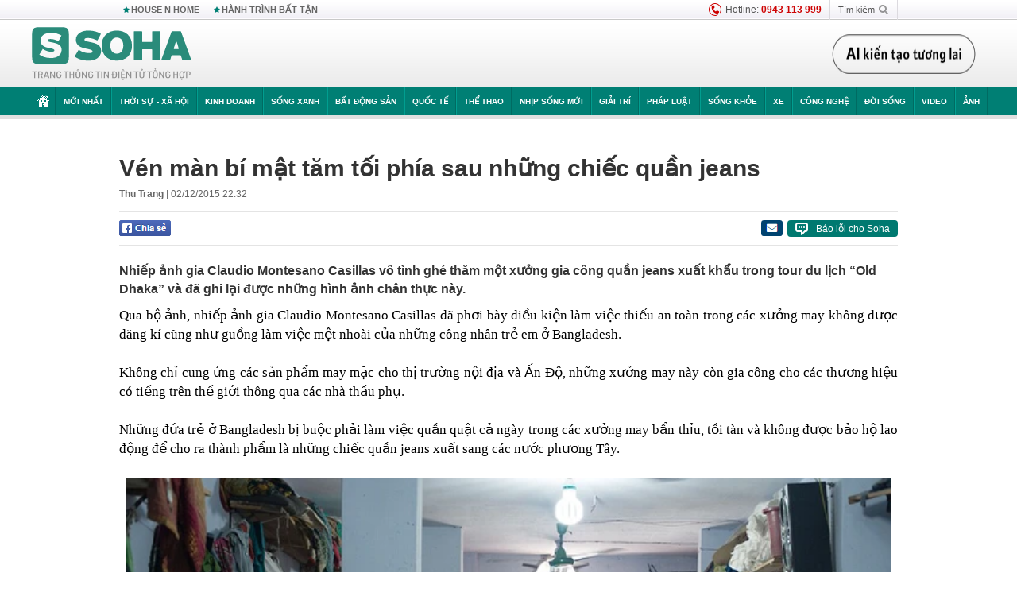

--- FILE ---
content_type: text/html; charset=utf-8
request_url: https://soha.vn/doi-song/ven-man-bi-mat-tam-toi-phia-sau-nhung-chiec-quan-jeans-20151201114430408.htm
body_size: 103757
content:
<!DOCTYPE html>
<html lang="vi">
<head>
    <meta http-equiv="Content-Type" content="text/html; charset=utf-8"/>
    <title>Vén màn bí mật tăm tối phía sau những chiếc quần jeans</title>
    <meta name="description" content="Nhiếp ảnh gia Claudio Montesano Casillas vô tình ghé thăm một xưởng gia công quần jeans xuất khẩu trong tour du lịch “Old Dhaka” và đã ghi lại được những hình ảnh chân thực này.">
    <meta name="keywords" content="lao động trẻ em, Nhiếp ảnh gia, hình ảnh chân thực, điều kiện làm việc, thiếu an toàn, bảo hộ lao động, lương tối thiểu, màn bí mật tăm tối, quần jeans">
    <meta name="news_keywords" content="lao động trẻ em, Nhiếp ảnh gia, hình ảnh chân thực, điều kiện làm việc, thiếu an toàn, bảo hộ lao động, lương tối thiểu, màn bí mật tăm tối, quần jeans">
    <meta property="og:title" content="Vén màn bí mật tăm tối phía sau những chiếc quần jeans">
    <meta property="og:description" content="Nhiếp ảnh gia Claudio Montesano Casillas vô tình ghé thăm một xưởng gia công quần jeans xuất khẩu trong tour du lịch “Old Dhaka” và đã ghi lại được những hình ảnh chân thực này.">
    <meta property="og:type" content="article" />
    <meta property="og:url" content="https://soha.vn/doi-song/ven-man-bi-mat-tam-toi-phia-sau-nhung-chiec-quan-jeans-20151201114430408.htm" />
    <meta property="og:image" content="https://sohanews.sohacdn.com/zoom/600_315/2015/1280980411-thoi-trang-snsd-super-junior-spao-19-1448942950204-20-0-487-700-crop-1448943029582.jpg" />
    <meta property="og:image:type" content="image/jpg" />
    <meta property="og:image:width" content="600" />
    <meta property="og:image:height" content="315" />
    <meta property="twitter:image" content="https://sohanews.sohacdn.com/zoom/600_315/2015/1280980411-thoi-trang-snsd-super-junior-spao-19-1448942950204-20-0-487-700-crop-1448943029582.jpg" />
    <meta property="twitter:card" content="summary_large_image" />
    <link rel="canonical" href="https://soha.vn/doi-song/ven-man-bi-mat-tam-toi-phia-sau-nhung-chiec-quan-jeans-20151201114430408.htm"/>
    <link  rel="alternate" media="only screen and (max-width: 640px)"  href="https://m.soha.vn/doi-song/ven-man-bi-mat-tam-toi-phia-sau-nhung-chiec-quan-jeans-20151201114430408.htm" />
    <link rel="alternate" media="handheld" href="https://m.soha.vn/doi-song/ven-man-bi-mat-tam-toi-phia-sau-nhung-chiec-quan-jeans-20151201114430408.htm" />
    <meta prefix="fb: http://ogp.me/ns/fb#" property="fb:app_id" content="150439901816779" />
    <meta name="google-site-verification" content="TNthD0oe_3DoN9R-iWnUdKdxiCLOBl6mKowgwXJh8tc" />
    <meta property="article:published_time" content="2015-12-02T22:32:00" />
    <meta property="article:author" content="Thu Trang" />
    <meta name="viewport" content="width=device-width, initial-scale=1, maximum-scale=5, minimal-ui"/>
    <meta name="robots" content="max-image-preview:large,index,follow,all"/>
    <meta name="Language" content="vi"/>
    <meta name="distribution" content="Global"/>
    <meta name="revisit-after" content="1 days"/>
    <meta name="GENERATOR" content="https://soha.vn">
    <meta name="RATING" content="GENERAL"/>
    <link rel="shortcut icon" href="https://sohanews.sohacdn.com/icons/soha-32.png" type="image/png">
    <meta name="site_path" content="https://soha.vn">
    <meta name="author" content="VCCorp.vn">
    <meta name="og:site_name" content="Soha">
    <meta name="copyright" content="Copyright (c) by Công ty Cổ phần VCCorp"/>
    <meta http-equiv="x-dns-prefetch-control" content="on"/>
    <link rel="dns-prefetch" href="https://static.mediacdn.vn/">
    <link rel="dns-prefetch" href="https://sohanews.sohacdn.com">
    <link rel="dns-prefetch" href="https://videothumbs.mediacdn.vn/">
    <link rel="dns-prefetch" href="https://videothumbs-ext.mediacdn.vn/">
    <meta id="fbImage" itemprop="thumbnailUrl" property="og:image" content="https://sohanews.sohacdn.com/icons/soha-1200x630.jpg"/>
    <link rel="preload" href="https://sohanews.sohacdn.com/web_font/SFProDisplay-Medium.woff2" as="font" type="font/woff2" crossorigin>
    <link rel="preload" href="https://static.mediacdn.vn/soha.vn/web_font/SFPD-Bold.otf" as="font" type="font/woff2" crossorigin>
    <link rel="preload" href="https://sohanews.sohacdn.com/web_font/SFProDisplay-Semibold.woff2" as="font" type="font/woff2" crossorigin>
    <link rel="preload" href="https://sohanews.sohacdn.com/web_font/SFProDisplay-Medium.woff2" as="font" type="font/woff2" crossorigin>
    <link rel="preload" href="https://static.mediacdn.vn/soha.vn/images/soha-sprite-v35.png" as="image" fetchpriority="high">
    <link rel="preload" href="https://static.mediacdn.vn/soha.vn/images/soha-repeat-x.png" as="image" fetchpriority="high">

    <script>

    function getMeta(t) { let e = document.getElementsByTagName("meta"); for (let n = 0; n < e.length; n++)if (e[n].getAttribute("name") === t) return e[n].getAttribute("content"); return "" }
    var hdUserAgent = getMeta("uc:useragent");
    var isNotAllow3rd = hdUserAgent.includes("not-allow-ads");
    var isNotAllowAds = hdUserAgent.includes("not-allow-ads");
    var pageSettings = {
        Domain: "https://soha.vn",
        sharefbApiDomain: "https://sharefb.cnnd.vn",
        videoplayer: "https://vcplayer.mediacdn.vn",
        VideoToken: "[base64]",
        commentSiteName: "sohanews",
        DomainUtils: "https://utils3.cnnd.vn",
        imageDomain: "https://sohanews.sohacdn.com",
        DomainApiVote: "https://eth.cnnd.vn",
        allowAds: true && !isNotAllow3rd,
        allow3rd: true && !isNotAllow3rd,
        DomainUtils2: "https://util8.cnnd.vn",
        DOMAIN_API_NAME_SPACE:'sohanews',
        sport5sDomain:"https://sport5s.cnnd.vn",
        siteMail:"soha",
        sDomainMail:"https://eth.cnnd.vn",
    }
    var appSettings = {
        ajaxDomain:'https://s2.soha.vn',
        ajaxDomainSession:'https://s2.soha.vn',
        ajaxDomainUtil2: "https://util8.cnnd.vn",
    };
    var apiBangXepHang = 'https://sport5s.cnnd.vn' + '/sport5-api-data.htm';

    function loadJsAsync(jsLink, callback, callbackEr) {
        var scriptEl = document.createElement("script");
        scriptEl.type = "text/javascript";
        scriptEl.async = true;
        if (typeof callback == "function") {
            scriptEl.onreadystatechange = scriptEl.onload = function () {
                callback();
            };
        }
        scriptEl.src = jsLink;
        if (typeof callbackEr != "undefined") {
            scriptEl.setAttribute('onerror', callbackEr);
        }
        if (scriptEl) {
            var _scripts = document.getElementsByTagName("script");
            var checkappend = false;
            for (var i = 0; i < _scripts.length; i++) {
                if (_scripts[i].src == jsLink)
                    checkappend = true
            }
            if (!checkappend) {
                var head = document.getElementsByTagName('head')[0];
                head.appendChild(scriptEl);
            }
        }
    }

    function loadCss(t) {
        var e = document.getElementsByTagName("head")[0], s = document.createElement("link");
        s.rel = "stylesheet", s.type = "text/css", s.href = t, s.media = "all", e.appendChild(s)
    }
    function checkRunInitScroll() {
        if (typeof runinitscroll != "undefined" && runinitscroll.length >= 1) {
            runinitscroll[0]();
            var len = runinitscroll.length;
            var arr = [];
            for (var i = 1; i < len; i++) {
                arr.push(runinitscroll[i]);
            }
            runinitscroll = arr;
        }
        window.setTimeout(function () {
            checkRunInitScroll();
        }, 1);
    }
    setTimeout(function () {
        let e = !1;

        let runInitScrollTimeout = pageSettings.allow3rd ? 1 : 3000;

        function t() {
            try {
                e || (e = !0, document.removeEventListener("scroll", t), function () {
                    let e = document.createElement("script");
                    e.async = !0, e.setAttribute("data-ad-client", ""), document.head.appendChild(e), e.src = ""
                }(), document.removeEventListener("mousemove", t), document.removeEventListener("mousedown", t), document.removeEventListener("touchstart", t)), setTimeout(function () {
                    checkRunInitScroll();
                }, runInitScrollTimeout)

            } catch (err) {
                console.log("init --" + err);
            }
        }
        document.addEventListener("scroll", t, { passive: true }), document.addEventListener("mousemove", t), document.addEventListener("mousedown", t), document.addEventListener("touchstart", t, { passive: true }), document.addEventListener("load", function () {
            document.body.clientHeight != document.documentElement.clientHeight && 0 == document.documentElement.scrollTop && 0 == document.body.scrollTop || t()
        })
    }, 1);
</script>

                <!-- GOOGLE SEARCH STRUCTURED DATA FOR ARTICLE -->
<script type="application/ld+json">
{
    "@context": "http://schema.org",
    "@type": "NewsArticle",
    "mainEntityOfPage":{
        "@type":"WebPage",
        "@id":"https://soha.vn/doi-song/ven-man-bi-mat-tam-toi-phia-sau-nhung-chiec-quan-jeans-20151201114430408.htm"
    },
    "headline": "Vén màn bí mật tăm tối phía sau những chiếc quần jeans",
    "description": "Nhiếp ảnh gia Claudio Montesano Casillas vô tình ghé thăm một xưởng gia công quần jeans xuất khẩu trong tour du lịch “Old Dhaka” và đã ghi lại được những hình ảnh chân thực này.",
    "image": {
        "@type": "ImageObject",
        "url": "https://sohanews.sohacdn.com/zoom/700_438/2015/1280980411-thoi-trang-snsd-super-junior-spao-19-1448942950204-0-20-487-682-crop-1448942982596.jpg",
        "width" : 700,
        "height" : 438
    },
    "datePublished": "2015-12-02T22:32:00+07:00",
    "dateModified": "2015-12-02T22:32:35+07:00",
    "author": {
        "@type": "Person",
        "name": "Thu Trang"
    },
    "publisher": {
        "@type": "Organization",
        "name": "https://soha.vn",
        "logo": {
            "@type": "ImageObject",
           "url": "",
            "width": 70,
            "height": 70
        }
    }
}
</script>
<!-- GOOGLE BREADCRUMB STRUCTURED DATA -->
<script type="application/ld+json">
{
    "@context": "http://schema.org",
    "@type": "BreadcrumbList",
    "itemListElement": [
        {
            "@type": "ListItem",
            "position": 1,
            "item": {
                "@id": "https://soha.vn",
                "name": "Trang chủ"
            }
        }
              ,{
        "@type": "ListItem",
        "position":2,
            "item": {
                "@id": "https://soha.vn/doi-song.htm",
                "name": "Đời sống"
            }
        }
    ]
}
</script>
<script type="application/ld+json">
        {
        "@context": "http://schema.org",
        "@type": "Organization",
        "name":"Soha",
        "url": "https://soha.vn",
         "logo": "https://sohanews.mediacdn.vn/web_images/default_avatar.png",
        "email": "mailto: mailto:btv@soha.vn",
        "sameAs":[
               "https://www.facebook.com/TintucSoha"
                    ,"https://www.facebook.com/Sohaquansu"
                    ,"https://twitter.com/soha88063891"
                     ,"https://www.facebook.com/Sohasongkhoe"
             ],
    "contactPoint": [{
        "@type": "ContactPoint",
        "telephone": "(84 24) 7307 7979",
        "contactType": "customer service"
        }],
        "address": {
            "@type": "PostalAddress",
            "addressLocality": "Thanh Xuân",
            "addressRegion": "Hà Nội",
            "addressCountry": "Việt Nam",
            "postalCode":"100000",
            "streetAddress": "Tầng 20, tòa nhà Center Building, Hapulico Complex, số 1 Nguyễn Huy Tưởng, phường Thanh Xuân Trung, quận Thanh Xuân, Hà Nội"
            }
        }
</script>
<script type="text/javascript">
        var _ADM_Channel = '%2fdoi-song%2fdetail%2f';
    </script>

        <link href="https://static.mediacdn.vn/soha.vn/web_css/20240725/soha.detail.min.css?v=2" rel="stylesheet">

<style>
    [data-role=content] .VCSortableInPreviewMode[type=boxhighlightlist] ul.list-highlight li {
        display: list-item;
        list-style-type: disc;
    }
</style>
    <style>
    .link-source-wrapper{
        width: 100%!important;
    }
    .btn-copy-link-source{float: right!important;}
    .link-source-name { text-align: left; width: 100%; padding: 10px 15px; }
    .time-source-detail { float: right; color: #888888 !important; font-size: 12px; font-weight: 400; }
    span.btn-copy-link-source2 svg path { fill: #333333; }
    .link-source-name .btn-copy-link-source2 { margin-left: 12px !important; font-size: 12px; }
    span.btn-copy-link-source-1{margin-left: 10px}
</style>
    <style>
        .page-menu a:hover {color: #fff;}
        .page-menu a.active:hover {color: #007f74;}
        .news-title[data-newtype="5"]:before {
            content: '';
            width: 41px;
            display: inline-block;
            margin-right: 2px;
            background: url("https://static.mediacdn.vn/soha.vn/images/sicon-live.png") no-repeat;
            background-size: contain;
            height: 17px;
        }
        .box-category-item .box-category-link-title[data-newstype="5"]:before {
            content: '';
            width: 39px;
            display: inline-block;
            margin-right: 8px;
            background: url("https://static.mediacdn.vn/soha.vn/images/sicon-live.png") no-repeat;
            background-size: contain;
            height: 18px;
            margin-bottom: -4px;
        }
        .ml-10{
            margin-left: 10px;
        }
    </style>
    <style>
    body {
        min-width: 1160px !important;
    }
    .tlshowmore.load-more-btn{
        padding-top: unset;
    }
    @media  screen and (max-width: 1024px) {
        .header .page-header .page-menu .inner {
            max-width: 100% !important;
        }

        .header .page-header .page-menu {
            position: relative !important;
        }

        .detail-container-full .adm-mainsection .boxcontent {
            width: 100% !important;
            padding: 30px 0 !important;
        }
    }
</style>
    <script type="text/javascript" src="https://adminplayer.sohatv.vn/resource/init-script/playerInitScript.js"></script>
</head>
<body >
<script>
    if (pageSettings.allow3rd) {
        (function () {
            var img = new Image();
            var pt = (document.location.protocol == "https:" ? "https:" : "http:");
            img.src = pt + '//lg1.logging.admicro.vn/ftest?url=' + encodeURIComponent(document.URL);
            var img1 = new Image();
            img1.src = pt + '//amcdn.vn/ftest?url=' + encodeURIComponent(document.URL);
        })();
    }
</script>
<script>
    if (pageSettings.allow3rd) {
        var _comscore = _comscore || [];
        _comscore.push({c1: "2", c2: "17793284"});
        (function () {
            var s = document.createElement("script"), el = document.getElementsByTagName("script")[0];
            s.async = true;
            s.src = (document.location.protocol == "https:" ? "https://sb" : "http://b") + ".scorecardresearch.com/beacon.js";
            el.parentNode.insertBefore(s, el);
        })();
    }
</script>
<noscript>
    <img src="http://b.scorecardresearch.com/p?c1=2&c2=17793284&cv=2.0&cj=1" />
</noscript>
<script>
    if (pageSettings.allow3rd) {
        loadJsAsync('https://sentry.mediacdn.vn/raven.min.js');
    }
</script>
<!-- Facebook Pixel Code -->
<script>
    if (pageSettings.allow3rd) {
        !function (f, b, e, v, n, t, s) {
            if (f.fbq) return;
            n = f.fbq = function () {
                n.callMethod ?
                    n.callMethod.apply(n, arguments) : n.queue.push(arguments)
            };
            if (!f._fbq) f._fbq = n;
            n.push = n;
            n.loaded = !0;
            n.version = '2.0';
            n.queue = [];
            t = b.createElement(e);
            t.async = !0;
            t.src = v;
            s = b.getElementsByTagName(e)[0];
            s.parentNode.insertBefore(t, s)
        }(window, document, 'script',
            'https://connect.facebook.net/en_US/fbevents.js');
        fbq('init', '260310555940925');
        fbq('track', 'PageView');
    }
</script>
<noscript>
    <img height="1" width="1" style="display:none" src="https://www.facebook.com/tr?id=260310555940925&ev=PageView&noscript=1" />
</noscript>
<!-- End Facebook Pixel Code -->
<script>
    if (pageSettings.allow3rd) {
        (function () {
            function d(b, c, e) {
                var a = document.createElement("script");
                a.type = "text/javascript";
                a.async = !0;
                a.src = b;
                2 <= arguments.length && (a.onload = c, a.onreadystatechange = function () {
                    4 != a.readyState && "complete" != a.readyState || c()
                });
                a.onerror = function () {
                    if ("undefined" != typeof e) try {
                        e()
                    } catch (g) {
                    }
                };
                document.getElementsByTagName("head")[0].appendChild(a)
            }

            function f() {
                if ("undefined" == typeof window.ADMStorageFileCDN) setTimeout(function () {
                    f()
                }, 500); else if ("undefined" != typeof window.ADMStorageFileCDN.corejs &&
                    "undefined" != typeof window.ADMStorageFileCDN.chkCorejs && 0 == window.ADMStorageFileCDN.chkCorejs) if (window.ADMStorageFileCDN.chkCorejs = !0, "string" == typeof window.ADMStorageFileCDN.corejs) d(window.ADMStorageFileCDN.corejs); else if ("undefined" != typeof window.ADMStorageFileCDN.corejs) for (var b = 0, c = window.ADMStorageFileCDN.corejs.length; b < c; b++) d(window.ADMStorageFileCDN.corejs[b])
            }

            f()
        })();
    }
</script>
<script>
    if (pageSettings.allow3rd) {
        (function (w, d, s, l, i) {
            w[l] = w[l] || [];
            w[l].push({
                'gtm.start':
                    new Date().getTime(), event: 'gtm.js'
            });
            var f = d.getElementsByTagName(s)[0],
                j = d.createElement(s), dl = l != 'dataLayer' ? '&l=' + l : '';
            j.async = true;
            j.src =
                'https://www.googletagmanager.com/gtm.js?id=' + i + dl;
            f.parentNode.insertBefore(j, f);
        })(window, document, 'script', 'dataLayer', 'GTM-WQ88Q93');
    }
</script>
<script>
    if (pageSettings.allow3rd) {
        try {
            did = localStorage['__uidac'];
        } catch (e) {
        }
    }
</script>
<!-- Admicro Tag Manager -->
<script>
    if (pageSettings.allow3rd) {
        (function (a, b, d, c, e) {
            a[c] = a[c] || [];
            a[c].push({"atm.start": (new Date).getTime(), event: "atm.js"});
            a = b.getElementsByTagName(d)[0];
            b = b.createElement(d);
            b.async = !0;
            b.src = "//deqik.com/tag/corejs/" + e + ".js";
            a.parentNode.insertBefore(b, a)
        })(window, document, "script", "atmDataLayer", "ATM4GHFIUA3KH");
    }
</script>
<!-- End Admicro Tag Manager-->
<script>
        var arrAdmZone = [];
        function initArrAdmZone(from) {
            const zoneElements = document.querySelectorAll('zone[id]:not(.pushed),div[id^=admzone]:not(.pushed),div[id^=zone]:not(.pushed)');

            for (const zone of zoneElements) {
                const adsId = zone.getAttribute('id');
                arrAdmZone.push(adsId);
                zone.classList.add('pushed');
            }

            console.log('initArrAdmZone ' + from, arrAdmZone);
        }

        document.addEventListener("DOMContentLoaded", function () {
            initArrAdmZone("DOMContentLoaded");
        });

        (runinit = window.runinit || []).push(function () {
            $(document).ajaxComplete(function () {
                initArrAdmZone('document ajaxComplete');
            });
        });
    </script>
    <script>
        var arfAsync = arfAsync || [];
        var admicroAD = admicroAD || {};
        if (pageSettings.allow3rd) {
            admicroAD.unit = admicroAD.unit || [];
            //adBlock Firefox
            loadJsAsync('https://static.amcdn.vn/tka/cdn.js');
            loadJsAsync('https://media1.admicro.vn/suts/pcl.js');
            loadJsAsync('https://media1.admicro.vn/core/adm_tracking.js',"", callbackEr = "window.arferrorload = true;");
            loadJsAsync('https://media1.admicro.vn/cms/Arf.min.js',"", callbackEr = "window.arferrorload = true;");
        }
    </script>
<div id="admWrapsite">
    <div id="admzone13609"></div>
    <script>
        if (pageSettings.allow3rd) admicroAD.unit.push(function () { admicroAD.show('admzone13609') });
    </script>

    <style>
    .page-menu{
        padding: 0 1px;
    }
    .page-menu>.inner{
        width: 1200px;
        max-width: 100%;
    }
    .img-vn-vuon-minh{
        width: 100%;
        height: 45px;
        object-fit: contain;
    }
    .page-head__right a {
    height: 50px;
    }
    .gocnhin-group {
        width: 100%;
    }
    /*.banner-80year {*/
    /*    height: 55px;*/
    /*    margin-right: 16px;*/
    /*}*/
    /*.banner-80year img {*/
    /*    height: 100%;*/
    /*}*/
</style>
<header class="header">
    <div class="page-header">
        <div class="page-top">
            <div class="w980 mgauto d-flex justify-content-sb align-items-center">
                <div class="link nhomchude">
                    <a class="nav-link" href="/house-n-home.html" title="HOUSE N HOME">HOUSE N HOME</a>

                    <a class="nav-link" href="/hanh-trinh-bat-tan.html" title="Hành trình bất tận">HÀNH TRÌNH BẤT TẬN</a>
                    <!-- <a class="nav-link" href="/mua-nao-benh-nay.html" title="DR.BLUE">DR.BLUE</a> -->
                </div>
                <div class="action">
                    
                    <span class="item hotline"><i class="ico-hotline"></i>Hotline: <b>0943 113 999</b></span>
                    <span class="item trigger search">
                            Tìm kiếm<i class="ico-search"></i>
                        <div class="box-search" style="display: none;">
                            <input id="textSearch" class="text txt-search"><button id="btnSearch" type="button" class="button btn-search-a" >
                            </button>
                        </div>
                    </span>
                </div>
            </div>
        </div>
        <div class="page-head">
            <div class="align-items-center d-flex justify-content-sb mgauto relative w980">
                <div class="header__r align-items-center d-flex justify-content-sb">

                                            <a href="/" class="logo" title="Trang chủ"></a>
                                                        </div>

                <div class="mgt25 page-head__right">





                    <div class="head-right-1">
                        <a class="head-right-item" href="/su-kien/ai-kien-tao-tuong-lai-3455.htm" data-pos="1" title="Ai kiến tạo tương lai" style="display: none;">
                            <img src="https://static.mediacdn.vn/thumb_w/181/soha.vn/images/Ai-kien-tao-tuong-lai.png" alt="Ai kiến tạo tương lai" width="181" height="36">
                        </a>
                        <a href="/su-kien/biet-benh-som-tri-benh-nhanh-3261.htm" class="head-right-item" data-pos="2" title="Biết bệnh sớm, trị bệnh nhanh" style="display: none;">
                            <img src="https://sohanews.sohacdn.com/thumb_w/170/web_images/bietbenhsom_soha.png" alt="Biết bệnh sớm, trị bệnh nhanh" width="170" height="32">
                        </a>
                    </div>

                </div>


            </div>
        </div>

        <div id="cphBody_PageMenu1_MenuDefault" class="page-menu">
            <div class="inner clearfix" style="position: relative;">
                <a href="/" title="Trang chủ" class="first"><i class="ico-home"></i></a>
                <a title="MỚI NHẤT" class="nav-link" href="/tin-moi-nhat.htm">Mới nhất</a>
                <a title="THỜI SỰ - XÃ HỘI" class="nav-link" href="/thoi-su-xa-hoi.htm">Thời sự - Xã hội</a>
                <a title="Kinh doanh" class="nav-link" href="/kinh-doanh.htm">Kinh doanh</a>
                <a title="Sống xanh" class="nav-link" href="/song-xanh.htm">Sống xanh</a>
                <a title="Bất động sản" class="nav-link" href="/kinh-doanh/bat-dong-san.htm">Bất động sản</a>
                <a title="Quốc tế" class="nav-link" href="/quoc-te.htm">Quốc tế</a>
                <a href="/the-thao.htm" class="nav-link" title="thể thao">Thể thao</a>
                <a title="Nhịp sống mới" class="nav-link" href="/nhip-song-moi.htm">Nhịp sống mới</a>
                <a title="Giải trí" class="nav-link" href="/giai-tri.htm">Giải trí</a>
                <a title="Pháp luật" class="nav-link" href="/phap-luat.htm">Pháp luật</a>
                <a title="Sống khỏe" class="nav-link" href="/song-khoe.htm">Sống khỏe</a>
                <a title="Xe" class="nav-link" href="/xe.htm">Xe</a>
                <a title="Công nghệ" class="nav-link" href="/cong-nghe.htm">Công nghệ</a>
                <a title="Đời sống" class="nav-link" href="/doi-song.htm">Đời sống</a>

                <a href="/video.htm" class="nav-link" title="Video">Video</a>
                <a href="/anh.htm" class="nav-link" title="Ảnh" class="last">Ảnh</a>




            </div>
            <div class="mnu-hot-topic-wrapper">
    <div class="w1160">
        <div class="mnu-hot-topic-title">
            <svg width="16" height="20" viewBox="0 0 16 20" fill="none" xmlns="http://www.w3.org/2000/svg">
                <path fill-rule="evenodd" clip-rule="evenodd" d="M0.5 19.375V2.5C0.5 1.83696 0.763392 1.20107 1.23223 0.732233C1.70107 0.263392 2.33696 0 3 0L13 0C13.663 0 14.2989 0.263392 14.7678 0.732233C15.2366 1.20107 15.5 1.83696 15.5 2.5V19.375C15.5001 19.4835 15.4719 19.5902 15.4182 19.6845C15.3645 19.7789 15.2872 19.8576 15.1939 19.913C15.1005 19.9684 14.9944 19.9985 14.8859 20.0004C14.7774 20.0023 14.6702 19.9758 14.575 19.9237L8 16.3363L1.425 19.9237C1.32979 19.9758 1.22265 20.0023 1.11413 20.0004C1.00561 19.9985 0.899459 19.9684 0.806115 19.913C0.712771 19.8576 0.635456 19.7789 0.581781 19.6845C0.528106 19.5902 0.499921 19.4835 0.5 19.375ZM8.2 5.125C8.18173 5.08752 8.15329 5.05592 8.11792 5.03382C8.08256 5.01172 8.0417 5 8 5C7.9583 5 7.91744 5.01172 7.88208 5.03382C7.84671 5.05592 7.81827 5.08752 7.8 5.125L7.0075 6.73125C6.99164 6.76374 6.96809 6.79188 6.93891 6.81322C6.90972 6.83457 6.87577 6.84848 6.84 6.85375L5.065 7.11125C5.02414 7.11745 4.98581 7.13491 4.95431 7.16167C4.92282 7.18843 4.8994 7.22344 4.88668 7.26276C4.87396 7.30208 4.87245 7.34417 4.88231 7.38431C4.89217 7.42445 4.91301 7.46104 4.9425 7.49L6.225 8.74125C6.2775 8.7925 6.30125 8.86625 6.28875 8.93875L5.9875 10.7062C5.98071 10.7471 5.98543 10.789 6.00113 10.8272C6.01684 10.8655 6.0429 10.8987 6.0764 10.9229C6.1099 10.9472 6.14951 10.9617 6.19077 10.9647C6.23204 10.9677 6.27333 10.9592 6.31 10.94L7.8975 10.105C7.92933 10.0884 7.96471 10.0797 8.00062 10.0797C8.03654 10.0797 8.07192 10.0884 8.10375 10.105L9.69125 10.94C9.72788 10.9588 9.76902 10.9671 9.81008 10.9639C9.85114 10.9607 9.89051 10.9462 9.92381 10.922C9.95711 10.8978 9.98304 10.8648 9.99869 10.8267C10.0144 10.7886 10.0191 10.7469 10.0125 10.7062L9.71 8.9375C9.70362 8.90198 9.70598 8.86544 9.71686 8.83103C9.72775 8.79663 9.74685 8.76538 9.7725 8.74L11.0575 7.48875C11.087 7.45979 11.1078 7.4232 11.1177 7.38306C11.1276 7.34292 11.126 7.30083 11.1133 7.26151C11.1006 7.22219 11.0772 7.18718 11.0457 7.16042C11.0142 7.13366 10.9759 7.1162 10.935 7.11L9.16 6.8525C9.12423 6.84723 9.09028 6.83332 9.06109 6.81197C9.03191 6.79063 9.00836 6.76249 8.9925 6.73L8.2 5.125Z" fill="#007F74"></path>
            </svg>Nhóm chủ đề
        </div>
        <div class="mnu-hot-topic-tpgrlist">
            <div class="item-mgz" style="background-image: url(https://sohanews.sohacdn.com/thumb_w/540/web_images/banner_housenhome.jpg)">
                <a href="/house-n-home.html" title="House n Home"><span class="name">House n Home</span></a>
            </div>
            <div class="item-mgz" style="background-image: url(https://sohanews.sohacdn.com/thumb_w/540/mob_images/soha-emag-topic-cover_30072020.jpg)">
                <a href="/soha-special.html" title="Soha Special"><span class="name">Soha Special</span></a>
            </div>
            <div class="item-gnds" style="background-image: url(https://sohanews.sohacdn.com/thumb_w/540/web_images/chu-de-hay-tu-hao-viet-nam.jpg)">
                <a href="/tu-hao-viet-nam.html" title="Tự hào Việt Nam"><span class="name">Tự hào Việt Nam</span></a>
            </div>

            <div class="item-gnds" style="background-image: url(https://sohanews.sohacdn.com/thumb_w/540/mob_images/hanh-trinh-bat-tan_cover11062022.jpg)">
                <a href="/hanh-trinh-bat-tan.html" title="Hành trình bất tận"><span class="name">Hành trình bất tận</span></a>
            </div>
            <div class="item-gnds" style="background-image: url(https://sohanews.sohacdn.com/thumb_w/540/mob_images/vu-khi-viet-nam.jpg)">
                <a href="/su-kien/vu-khi-viet-nam-hien-dai-2960.htm" title="Vũ khí Việt Nam"><span class="name">Vũ khí Việt Nam</span></a>
            </div>

            <div class="item-gnds" style="background-image: url(https://sohanews.sohacdn.com/thumb_w/540/web_images/banner_day_con.jpg)">
                <a href="/day-con.html" title="Dạy con nên người"><span class="name">Dạy con nên người</span></a>
            </div>

            <div class="item-gnds" style="background-image: url(https://sohanews.sohacdn.com/thumb_w/540/web_images/banner-giai-ma-chat-dinh-duong.jpg)">
                <a href="/su-kien/giai-ma-chat-dinh-duong-3188.htm" title="Giải mã Chất dinh dưỡng"><span class="name">Giải mã Chất dinh dưỡng</span></a>
            </div>
            <div class="item-bhcs" style="background-image: url(https://sohanews.sohacdn.com/thumb_w/540/mob_images/bai-hoc-cuoc-song-cover_30072020.jpg)">
                <a href="/doi-song/bai-hoc-cuoc-song.htm" title="Bài học cuộc sống"><span class="name">Bài học cuộc sống</span></a>
            </div>

            <div class="item-gnds" style="background-image: url(https://sohanews.sohacdn.com/thumb_w/540/web_images/binh-luan-bong-da.jpg)">
                <a href="/the-thao/binh-luan.htm" title="Bình luận bóng đá"><span class="name">Bình luận bóng đá</span></a>
            </div>
        </div>
    </div>
</div>
        </div>
    </div>
</header>
        <div class="main">
            <div class="page-body page-detail detail-container-full detail-infographic">
        <div class="clearfix adm-mainsection">

            <div class="w980 mgauto inner mgt15  news-detail default epl-default adm-leftsection">
                <div id="admzone2238"></div>
    <script>
        if (pageSettings.allow3rd) admicroAD.unit.push(function () { admicroAD.show('admzone2238') });
    </script>

                <div class="clearfix mgt15"></div>
                                <main>
                    <article>
                        <h1 class="news-title" data-field="title" data-role="title" data-newtype="1"> Vén màn bí mật tăm tối phía sau những chiếc quần jeans</h1>
                        <div class="news-info">
                                                            <b data-field="author" data-role="author">Thu Trang</b> |
                            
                            <time data-role="publishdate" class="op-published" datetime="02/12/2015 22:32" data-field="createddate">02/12/2015 22:32</time>
                        </div>
                        <div class="share mgt15 d-flex justify-content-sb">
    <div >
        <a href="javascript:;" class="facebook-button-share fl sendsocial" rel="facebook"
            data-href="https://soha.vn/doi-song/ven-man-bi-mat-tam-toi-phia-sau-nhung-chiec-quan-jeans-20151201114430408.htm" data-title="Vén màn bí mật tăm tối phía sau những chiếc quần jeans" title="Chia sẻ">
        </a>
    </div>
    <div>
        <div class="fb-like fb_iframe_widget" data-href="https://soha.vn/doi-song/ven-man-bi-mat-tam-toi-phia-sau-nhung-chiec-quan-jeans-20151201114430408.htm" data-height="28px" data-layout="button_count" data-action="like" data-size="small" data-share="false"></div>
    </div>
    <div class="news-audio">
        <div class="embed-tts" data-namespace="sohanews">
        </div>
    </div>
    <a rel="nofollow" href="mailto:?&subject=[soha.vn] Vén màn bí mật tăm tối phía sau những chiếc quần jeans&body=https://soha.vn/doi-song/ven-man-bi-mat-tam-toi-phia-sau-nhung-chiec-quan-jeans-20151201114430408.htm%0D%0ANhiếp ảnh gia Claudio Montesano Casillas vô tình ghé thăm một xưởng gia công quần jeans xuất khẩu trong tour du lịch “Old Dhaka” và đã ghi lại được những hình ảnh chân thực này." title="Gửi email" class="fr mgl6 ico-mailto"></a>
    <i title="Báo lỗi cho Soha" data-buttontype="reportbug" class="reportbug-button  mgl6 fr">
        <svg version="1.1" id="Layer_1" xmlns="http://www.w3.org/2000/svg" xmlns:xlink="http://www.w3.org/1999/xlink" x="0px" y="0px" width="16px" height="16px" viewBox="0 0 16 16" enable-background="new 0 0 16 16" xml:space="preserve">
            <image id="image0" width="16" height="16" x="0" y="0" href="[data-uri]
                    AAB6JgAAgIQAAPoAAACA6AAAdTAAAOpgAAA6mAAAF3CculE8AAAAAmJLR0QA/4ePzL8AAAAJcEhZ
                    cwAADsQAAA7EAZUrDhsAAAAHdElNRQfnAREIIRZkCGnaAAAAqUlEQVQoz4XQMW7CUBAE0CH6Qq5T
                    cRQOwOUsxKEiCgulSJGCM7igoXGByEuRj1EcE2ak1e6f1fzVRNHqDTPstUq0/kMbPTaaGW7Qx4Am
                    M9BgeMkTjAv2DqLTiYP97b3k3pVxLvm6/1RvEJnUBsPosPhTbzeck6yVkT++UbJOco7tJJr3xMpn
                    nbaxtHNyqYSVI65OdpbTcOCID6+zsVTjR3JdeCwn3nS/5W9JudiIfWKW5gAAACV0RVh0ZGF0ZTpj
                    cmVhdGUAMjAyMy0wMS0xN1QwODozMzoyMiswMDowMGU1YOcAAAAldEVYdGRhdGU6bW9kaWZ5ADIw
                    MjMtMDEtMTdUMDg6MzM6MjIrMDA6MDAUaNhbAAAAAElFTkSuQmCC">
            </image>
        </svg>
        <a data-buttontype="reportbug" href="javascript:;" title="Báo lỗi cho Soha">
            Báo lỗi cho Soha
        </a>
    </i>
</div>

                        <div class="clearfix mgt15">
                            <div class="detail-body">
                                <h2 data-role="sapo" class="news-sapo" data-field="sapo">
                                    <span class="btn-nhuanbut24 nb24" title="Nhuận bút 24h" data-type="btn-nhuanbut24"></span>
                                    Nhiếp ảnh gia Claudio Montesano Casillas vô tình ghé thăm một xưởng gia công quần jeans xuất khẩu trong tour du lịch “Old Dhaka” và đã ghi lại được những hình ảnh chân thực này.
                                </h2>

                                <div class="detail-content afcbc-body detail-old" data-role="content" itemprop="articleBody" data-io-article-url="/doi-song/ven-man-bi-mat-tam-toi-phia-sau-nhung-chiec-quan-jeans-20151201114430408.htm">
                                    <div data-check-position="body_start"></div>
                                                                        <p style="text-align: justify;">Qua b&#7897; &#7843;nh, nhi&#7871;p &#7843;nh gia Claudio Montesano Casillas &#273;&atilde; ph&#417;i b&agrave;y &#273;i&#7873;u ki&#7879;n l&agrave;m vi&#7879;c thi&#7871;u an to&agrave;n trong c&aacute;c x&#432;&#7903;ng may kh&ocirc;ng &#273;&#432;&#7907;c &#273;&#259;ng k&iacute; c&#361;ng nh&#432; gu&#7891;ng l&agrave;m vi&#7879;c m&#7879;t nho&agrave;i c&#7911;a nh&#7919;ng c&ocirc;ng nh&acirc;n tr&#7867; em &#7903; Bangladesh.</p>

<p style="text-align: justify;">Kh&ocirc;ng ch&#7881; cung &#7913;ng c&aacute;c s&#7843;n ph&#7849;m may m&#7863;c cho th&#7883; tr&#432;&#7901;ng n&#7897;i &#273;&#7883;a v&agrave; &#7844;n &#272;&#7897;, nh&#7919;ng x&#432;&#7903;ng may n&agrave;y c&ograve;n gia c&ocirc;ng cho c&aacute;c th&#432;&#417;ng hi&#7879;u c&oacute; ti&#7871;ng tr&ecirc;n th&#7871; gi&#7899;i th&ocirc;ng qua c&aacute;c nh&agrave; th&#7847;u ph&#7909;.</p>

<p style="text-align: justify;">Nh&#7919;ng &#273;&#7913;a tr&#7867; &#7903; Bangladesh b&#7883; bu&#7897;c ph&#7843;i l&agrave;m vi&#7879;c qu&#7847;n qu&#7853;t c&#7843; ng&agrave;y trong c&aacute;c x&#432;&#7903;ng may b&#7849;n th&#7881;u, t&#7891;i t&agrave;n v&agrave; kh&ocirc;ng &#273;&#432;&#7907;c b&#7843;o h&#7897; lao &#273;&#7897;ng &#273;&#7875; cho ra th&agrave;nh ph&#7849;m l&agrave; nh&#7919;ng chi&#7871;c qu&#7847;n jeans xu&#7845;t sang c&aacute;c n&#432;&#7899;c ph&#432;&#417;ng T&acirc;y.</p>

<div class="VCSortableInPreviewMode" type="Photo">
<div><img alt="
Nh&#7919;ng &#273;&#7913;a tr&#7867; &#7903; Bangladesh ph&#7843;i l&agrave;m vi&#7879;c t&#7915; s&aacute;ng t&#7899;i t&#7889;i trong c&aacute;c c&ocirc;ng x&#432;&#7903;ng ch&#7853;t h&#7865;p, thi&#7871;u an to&agrave;n lao &#273;&#7897;ng.
" id="img_1218527" photoid="1218527" src="https://sohanews.sohacdn.com/k:thumb_w/640/2015/1-1448942950289/ven-man-bi-mat-tam-toi-phia-sau-nhung-chiec-quan-eans.jpg" rel="https://sohanews.sohacdn.com/2015/1-1448942950289.jpg" type="photo" h="642" w="962" style="max-width:100%;" width="962" height="642" loading="lazy"></div>

<div class="PhotoCMS_Caption">
<p style="text-align:center;margin:0px;">Nh&#7919;ng &#273;&#7913;a tr&#7867; &#7903; Bangladesh ph&#7843;i l&agrave;m vi&#7879;c t&#7915; s&aacute;ng t&#7899;i t&#7889;i trong c&aacute;c c&ocirc;ng x&#432;&#7903;ng ch&#7853;t h&#7865;p, thi&#7871;u an to&agrave;n lao &#273;&#7897;ng.</p>
</div>
</div>

<p style="text-align: justify;">Nh&#7919;ng c&ocirc;ng nh&acirc;n d&#432;&#7899;i tu&#7893;i lao &#273;&#7897;ng, thay v&igrave; &#273;&#7871;n tr&#432;&#7901;ng l&#7841;i ng&#7853;p &#273;&#7847;u ng&#7853;p c&#7893; v&#7899;i m&#7897;t n&uacute;i c&ocirc;ng vi&#7879;c t&#7915; th&ecirc;u th&ugrave;a, &#273;&iacute;nh h&#7841;t cho t&#7899;i nhu&#7897;m v&#7843;i v&agrave; lau ch&ugrave;i m&aacute;y may.</p>

<p style="text-align: justify;">Nhi&#7871;p &#7843;nh gia Casillas cho hay nh&#7919;ng c&ocirc;ng nh&acirc;n tr&#7867; em n&agrave;y ph&#7843;i l&agrave;m vi&#7879;c t&#7915; 6 t&#7899;i 6.5 ng&agrave;y/tu&#7847;n t&#7915; s&aacute;ng tinh m&#417; cho t&#7899;i t&#7901; m&#7901; t&#7889;i v&agrave; nh&#7853;n v&#7873; &#273;&#7891;ng l&#432;&#417;ng v&ocirc; c&ugrave;ng r&#7867; m&#7841;t.</p>

<p style="text-align: justify;">Ti&#7873;n c&ocirc;ng cho m&#7895;i ng&agrave;y l&agrave;m vi&#7879;c &ldquo;&#273;&#7893; m&#7891; h&ocirc;i, s&ocirc;i n&#432;&#7899;c m&#7855;t&rdquo; c&#7911;a nh&#7919;ng &#273;&#7913;a tr&#7867; d&#432;&#7899;i tu&#7893;i lao &#273;&#7897;ng n&agrave;y ch&#432;a t&#7899;i 1 USD.</p>

<p style="text-align: justify;">Nh&#7919;ng &#273;&#7913;a tr&#7867; l&agrave;m vi&#7879;c trong c&aacute;c x&#432;&#7903;ng may chui &#273;&#432;&#7907;c b&#7889; tr&iacute; &#259;n ng&#7911; trong m&#7897;t c&#259;n ph&ograve;ng thu&ecirc; ngay b&ecirc;n c&#7841;nh x&#432;&#7903;ng. C&aacute;c em &#273;&#7873;u t&#7915; qu&ecirc; chen ch&acirc;n l&ecirc;n th&agrave;nh ph&#7889; ki&#7871;m vi&#7879;c l&agrave;m v&agrave; mong m&#7897;t cu&#7897;c s&#7889;ng t&#7889;t &#273;&#7865;p h&#417;n.</p>

<div class="VCSortableInPreviewMode" type="Photo">
<div><img alt="
V&igrave; kh&#7889;i l&#432;&#7907;ng c&ocirc;ng vi&#7879;c l&#7899;n n&ecirc;n nh&#7919;ng c&ocirc;ng nh&acirc;n tr&#7867; em n&agrave;y &#259;n &#7903; ngay trong m&#7897;t ph&ograve;ng thu&ecirc; ngay c&#7841;nh c&ocirc;ng x&#432;&#7903;ng.
" id="img_1218529" photoid="1218529" src="https://sohanews.sohacdn.com/k:thumb_w/640/2015/2-1448942950185/ven-man-bi-mat-tam-toi-phia-sau-nhung-chiec-quan-eans.jpg" rel="https://sohanews.sohacdn.com/2015/2-1448942950185.jpg" type="photo" h="644" w="962" style="max-width:100%;" width="962" height="644" loading="lazy"></div>

<div class="PhotoCMS_Caption">
<p style="text-align:center;margin:0px;">V&igrave; kh&#7889;i l&#432;&#7907;ng c&ocirc;ng vi&#7879;c l&#7899;n n&ecirc;n nh&#7919;ng c&ocirc;ng nh&acirc;n tr&#7867; em n&agrave;y &#259;n &#7903; ngay trong m&#7897;t ph&ograve;ng thu&ecirc; ngay c&#7841;nh c&ocirc;ng x&#432;&#7903;ng.</p>
</div>
</div>

<p style="text-align: justify;">Theo UNICEF, c&oacute; kho&#7843;ng 1 tri&#7879;u tr&#7867; em trong &#273;&#7897; tu&#7893;i t&#7915; 10 t&#7899;i 14 ph&#7843;i tham gia lao &#273;&#7897;ng &#7903; Bangladesh, tuy nhi&ecirc;n con s&#7889; th&#7921;c c&ograve;n cao h&#417;n r&#7845;t nhi&#7873;u.</p>

<p style="text-align: justify;">M&#7863;c d&ugrave; ti&ecirc;u chu&#7849;n an to&agrave;n lao &#273;&#7897;ng &#7903; c&aacute;c c&ocirc;ng x&#432;&#7903;ng &#273;&#432;&#7907;c &#273;&#259;ng k&iacute; &#273;&atilde; &#273;&#432;&#7907;c n&acirc;ng cao nh&#432;ng nh&#7919;ng x&#432;&#7903;ng may chui nh&#432; th&#7871; n&agrave;y th&igrave; ch&#7859;ng c&oacute; ai ki&#7875;m so&aacute;t.</p>

<div class="VCSortableInPreviewMode IMSCurrentEditorEditObject" type="Photo">
<div><img alt="
&Ocirc; nhi&#7877;m ngu&#7891;n n&#432;&#7899;c do r&ograve; r&#7881; h&oacute;a ch&#7845;t &#273;&#7897;c h&#7841;i t&#7915; c&aacute;c x&#432;&#7903;ng may kh&ocirc;ng ai ki&#7875;m so&aacute;t.
" id="img_1218560" photoid="1218560" src="https://sohanews.sohacdn.com/k:thumb_w/640/2015/12305955-10200913412314146-1079885313-n-1448943987076/ven-man-bi-mat-tam-toi-phia-sau-nhung-chiec-quan-eans.jpg" rel="https://sohanews.sohacdn.com/2015/12305955-10200913412314146-1079885313-n-1448943987076.jpg" type="photo" h="647" w="942" style="max-width:100%;" width="942" height="647" loading="lazy"></div>

<div class="PhotoCMS_Caption">
<p style="text-align:center;margin:0px;">&Ocirc; nhi&#7877;m ngu&#7891;n n&#432;&#7899;c do r&ograve; r&#7881; h&oacute;a ch&#7845;t &#273;&#7897;c h&#7841;i t&#7915; c&aacute;c x&#432;&#7903;ng may kh&ocirc;ng ai ki&#7875;m so&aacute;t.</p>
</div>
</div>

<div class="VCSortableInPreviewMode" type="Photo">
<div><img alt="
V&#7899;i nh&#7919;ng b&#7843;ng &#273;i&#7879;n th&ocirc; s&#417; th&#7871; n&agrave;y, ch&aacute;y n&#7893; x&#7843;y ra l&agrave; &#273;i&#7873;u ho&agrave;n to&agrave;n d&#7877; hi&#7875;u.
" id="img_1218530" photoid="1218530" src="https://sohanews.sohacdn.com/k:thumb_w/640/2015/7-1448942950496/ven-man-bi-mat-tam-toi-phia-sau-nhung-chiec-quan-eans.jpg" rel="https://sohanews.sohacdn.com/2015/7-1448942950496.jpg" type="photo" h="641" w="962" style="max-width:100%;" width="962" height="641" loading="lazy"></div>

<div class="PhotoCMS_Caption">
<p style="text-align:center;margin:0px;">V&#7899;i nh&#7919;ng b&#7843;ng &#273;i&#7879;n th&ocirc; s&#417; th&#7871; n&agrave;y, ch&aacute;y n&#7893; x&#7843;y ra l&agrave; &#273;i&#7873;u ho&agrave;n to&agrave;n d&#7877; hi&#7875;u.</p>
</div>
</div>

<p style="text-align: justify;">M&#7897;t x&#432;&#7903;ng may chui ch&#7881; c&oacute; 1 ph&ograve;ng v&#7899;i 15 chi&#7871;c m&aacute;y kh&acirc;u, th&#432;&#7901;ng l&agrave; kh&ocirc;ng c&oacute; c&#7917;a tho&aacute;t hi&#7875;m, ph&#432;&#417;ng &aacute;n an to&agrave;n ch&aacute;y n&#7893; hay b&igrave;nh ch&#7919;a ch&aacute;y v&igrave; nh&#7919;ng x&#432;&#7903;ng may n&agrave;y kh&ocirc;ng ch&#7883;u s&#7921; qu&#7843;n l&yacute; c&#7911;a b&#7845;t c&#7913; c&#417; quan n&agrave;o.</p>

<p style="text-align: justify;">C&ocirc;ng nghi&#7879;p d&#7879;t may c&#7911;a Bangladesh l&agrave; ng&agrave;nh xu&#7845;t kh&#7849;u l&#7899;n, ch&#7881; &#273;&#7913;ng th&#7913; 2 sau Trung Qu&#7889;c nh&#432;ng nh&#7919;ng ti&ecirc;u chu&#7849;n an to&agrave;n ch&aacute;y n&#7893; &#7903; &#273;&acirc;y c&#7921;c k&igrave; t&#7891;i t&#7879;.</p>

<p style="text-align: justify;">H&#417;n 1.100 ng&#432;&#7901;i &#273;&atilde; b&#7887; m&#7841;ng trong m&#7897;t v&#7909; ch&aacute;y x&#432;&#7903;ng &#7903; Dhaka n&#259;m 2013. &#272;&acirc;y &#273;&#432;&#7907;c xem l&agrave; v&#7909; tai n&#7841;n kinh kh&#7911;ng nh&#7845;t trong ng&agrave;nh may m&#7863;c &#7903; Bangladesh.</p>

<div class="VCSortableInPreviewMode" type="Photo">
<div><img alt="
D&#7879;t may l&agrave; n&#7873;n c&ocirc;ng nghi&#7879;p l&#7899;n &#7903; Bangladesh. Qu&#7889;c gia n&agrave;y &#273;&#7913;ng th&#7913; hai v&#7873; xu&#7845;t kh&#7849;u may m&#7863;c ch&#7881; sau Trung Qu&#7889;c.
" id="img_1218532" photoid="1218532" src="https://sohanews.sohacdn.com/k:thumb_w/640/2015/15-1448942950416/ven-man-bi-mat-tam-toi-phia-sau-nhung-chiec-quan-eans.jpg" rel="https://sohanews.sohacdn.com/2015/15-1448942950416.jpg" type="photo" h="643" w="962" style="max-width:100%;" width="962" height="643" loading="lazy"></div>

<div class="PhotoCMS_Caption">
<p style="text-align:center;margin:0px;">D&#7879;t may l&agrave; n&#7873;n c&ocirc;ng nghi&#7879;p l&#7899;n &#7903; Bangladesh. Qu&#7889;c gia n&agrave;y &#273;&#7913;ng th&#7913; hai v&#7873; xu&#7845;t kh&#7849;u may m&#7863;c ch&#7881; sau Trung Qu&#7889;c.</p>
</div>
</div>

<p style="text-align: justify;">C&ocirc;ng nh&acirc;n t&#7841;i c&aacute;c x&#432;&#7903;ng may chui n&agrave;y ch&#7881; &#273;&#432;&#7907;c tr&#7843; 6,5 B&#7843;ng Anh/th&aacute;ng, cao nh&#7845;t l&agrave; 16 B&#7843;ng/th&aacute;ng.</p>

<p style="text-align: justify;">M&#7913;c l&#432;&#417;ng n&agrave;y qu&aacute; r&#7867; m&#7841;t so v&#7899;i m&#7913;c l&#432;&#417;ng t&#7889;i thi&#7875;u (41,8 B&#7843;ng) c&#7911;a m&#7897;t c&ocirc;ng nh&acirc;n may theo quy &#273;&#7883;nh c&#7911;a ch&iacute;nh ph&#7911; sau th&#7843;m h&#7885;a Rana Plaza, c&#432;&#7899;p &#273;i sinh m&#7841;ng c&#7911;a 1.100 ng&#432;&#7901;i, ch&#7911; y&#7871;u l&agrave; ph&#7909; n&#7919;.</p>

<div class="VCSortableInPreviewMode" type="Photo">
<div><img alt="" id="img_1218537" photoid="1218537" src="https://sohanews.sohacdn.com/k:thumb_w/640/2015/12-1448942950223/ven-man-bi-mat-tam-toi-phia-sau-nhung-chiec-quan-eans.jpg" rel="https://sohanews.sohacdn.com/2015/12-1448942950223.jpg" type="photo" h="649" w="962" style="max-width:100%;" width="962" height="649" loading="lazy"></div>

<div class="PhotoCMS_Caption"></div>
</div>

<div class="VCSortableInPreviewMode" type="Photo">
<div><img alt="
Nh&#7919;ng &#273;&#7913;a tr&#7867; n&agrave;y kh&ocirc;ng &#273;&#432;&#7907;c &#273;i h&#7885;c v&agrave; ch&#7881; &#273;&#432;&#7907;c ngh&#7881; n&#7917;a ng&agrave;y m&#7895;i tu&#7847;n.
" id="img_1218538" photoid="1218538" src="https://sohanews.sohacdn.com/k:thumb_w/640/2015/4-1448942950314/ven-man-bi-mat-tam-toi-phia-sau-nhung-chiec-quan-eans.jpg" rel="https://sohanews.sohacdn.com/2015/4-1448942950314.jpg" type="photo" h="644" w="962" style="max-width:100%;" width="962" height="644" loading="lazy"></div>

<div class="PhotoCMS_Caption">
<p style="text-align:center;margin:0px;">Nh&#7919;ng &#273;&#7913;a tr&#7867; n&agrave;y kh&ocirc;ng &#273;&#432;&#7907;c &#273;i h&#7885;c v&agrave; ch&#7881; &#273;&#432;&#7907;c ngh&#7881; n&#7917;a ng&agrave;y m&#7895;i tu&#7847;n.</p>
</div>
</div>

<div class="VCSortableInPreviewMode" type="Photo">
<div><img alt="" id="img_1218582" photoid="1218582" src="https://sohanews.sohacdn.com/k:thumb_w/640/2015/3-1448942950558/ven-man-bi-mat-tam-toi-phia-sau-nhung-chiec-quan-eans.jpg" rel="https://sohanews.sohacdn.com/2015/3-1448942950558.jpg" type="photo" h="648" w="962" style="max-width:100%;" width="962" height="648" loading="lazy"></div>

<div class="PhotoCMS_Caption"></div>
</div>

<div class="VCSortableInPreviewMode" type="Photo">
<div><img alt="" id="img_1218539" photoid="1218539" src="https://sohanews.sohacdn.com/k:thumb_w/640/2015/8-1448942950360/ven-man-bi-mat-tam-toi-phia-sau-nhung-chiec-quan-eans.jpg" rel="https://sohanews.sohacdn.com/2015/8-1448942950360.jpg" type="photo" h="644" w="962" style="max-width:100%;" width="962" height="644" loading="lazy"></div>

<div class="PhotoCMS_Caption"></div>
</div>

<div class="VCSortableInPreviewMode" type="Photo">
<div><img alt="" id="img_1218540" photoid="1218540" src="https://sohanews.sohacdn.com/k:thumb_w/640/2015/11-1448942950393/ven-man-bi-mat-tam-toi-phia-sau-nhung-chiec-quan-eans.jpg" rel="https://sohanews.sohacdn.com/2015/11-1448942950393.jpg" type="photo" h="647" w="962" style="max-width:100%;" width="962" height="647" loading="lazy"></div>

<div class="PhotoCMS_Caption"></div>
</div>

<div class="VCSortableInPreviewMode" type="Photo">
<div><img alt="
Theo UNICEF, c&oacute; kho&#7843;ng 1 tri&#7879;u tr&#7867; em trong &#273;&#7897; tu&#7893;i t&#7915; 10 t&#7899;i 14 ph&#7843;i tham gia lao &#273;&#7897;ng &#7903; Bangladesh, tuy nhi&ecirc;n con s&#7889; th&#7921;c c&ograve;n cao h&#417;n r&#7845;t nhi&#7873;u.
" id="img_1218541" photoid="1218541" src="https://sohanews.sohacdn.com/k:thumb_w/640/2015/5-1448942950467/ven-man-bi-mat-tam-toi-phia-sau-nhung-chiec-quan-eans.jpg" rel="https://sohanews.sohacdn.com/2015/5-1448942950467.jpg" type="photo" h="645" w="962" style="max-width:100%;" width="962" height="645" loading="lazy"></div>

<div class="PhotoCMS_Caption">
<p style="text-align:center;margin:0px;">Theo UNICEF, c&oacute; kho&#7843;ng 1 tri&#7879;u tr&#7867; em trong &#273;&#7897; tu&#7893;i t&#7915; 10 t&#7899;i 14 ph&#7843;i tham gia lao &#273;&#7897;ng &#7903; Bangladesh, tuy nhi&ecirc;n con s&#7889; th&#7921;c c&ograve;n cao h&#417;n r&#7845;t nhi&#7873;u.</p>
</div>
</div>

<div class="VCSortableInPreviewMode" type="Photo">
<div><img alt="
M&#7897;t x&#432;&#7903;ng may chui &#7903; ngo&#7841;i &ocirc; Dhaka.
" id="img_1218542" photoid="1218542" src="https://sohanews.sohacdn.com/k:thumb_w/640/2015/10-1448942950523/ven-man-bi-mat-tam-toi-phia-sau-nhung-chiec-quan-eans.jpg" rel="https://sohanews.sohacdn.com/2015/10-1448942950523.jpg" type="photo" h="648" w="962" style="max-width:100%;" width="962" height="648" loading="lazy"></div>

<div class="PhotoCMS_Caption">
<p style="text-align:center;margin:0px;">M&#7897;t x&#432;&#7903;ng may chui &#7903; ngo&#7841;i &ocirc; Dhaka.</p>
</div>
</div>

<div class="VCSortableInPreviewMode" type="Photo">
<div><img alt="
Trong c&aacute;c x&#432;&#7903;ng may &#7903; Bangladesh, &#432;&#7899;c t&iacute;nh 60% lao &#273;&#7897;ng l&agrave; ph&#7909; n&#7919;.
" id="img_1218544" photoid="1218544" src="https://sohanews.sohacdn.com/k:thumb_w/640/2015/17-1448942950593/ven-man-bi-mat-tam-toi-phia-sau-nhung-chiec-quan-eans.jpg" rel="https://sohanews.sohacdn.com/2015/17-1448942950593.jpg" type="photo" h="642" w="962" style="max-width:100%;" width="962" height="642" loading="lazy"></div>

<div class="PhotoCMS_Caption">
<p style="text-align:center;margin:0px;">Trong c&aacute;c x&#432;&#7903;ng may &#7903; Bangladesh, &#432;&#7899;c t&iacute;nh 60% lao &#273;&#7897;ng l&agrave; ph&#7909; n&#7919;.</p>
</div>
</div>

<div class="VCSortableInPreviewMode" type="Photo">
<div><img alt="
B&eacute; Shanta, 11 tu&#7893;i, &#273;&atilde; l&agrave;m vi&#7879;c trong m&#7897;t x&#432;&#7903;ng may chui &#273;&#432;&#7907;c 1 n&#259;m. C&ocirc; b&eacute; &#273;&#7871;n t&#7915; Madaripur, Bangladesh.
" id="img_1218545" photoid="1218545" src="https://sohanews.sohacdn.com/k:thumb_w/640/2015/9-1448942950676/ven-man-bi-mat-tam-toi-phia-sau-nhung-chiec-quan-eans.jpg" rel="https://sohanews.sohacdn.com/2015/9-1448942950676.jpg" type="photo" h="1341" w="962" style="max-width:100%;" width="962" height="1341" loading="lazy"></div>

<div class="PhotoCMS_Caption">
<p style="text-align:center;margin:0px;">B&eacute; Shanta, 11 tu&#7893;i, &#273;&atilde; l&agrave;m vi&#7879;c trong m&#7897;t x&#432;&#7903;ng may chui &#273;&#432;&#7907;c 1 n&#259;m. C&ocirc; b&eacute; &#273;&#7871;n t&#7915; Madaripur, Bangladesh.</p>
</div>
</div>

<div class="VCSortableInPreviewMode link-content-footer" type="link-content-footer"><a draggable="false" href="http://soha.vn/doi-song/can-canh-cuoc-song-cua-vu-nu-trong-hop-dem-an-choi-bac-nhat-paris-20151109122416442.htm" type="2">C&#7853;n c&#7843;nh cu&#7897;c s&#7889;ng c&#7911;a v&#361; n&#7919; trong h&#7897;p &#273;&ecirc;m &#259;n ch&#417;i b&#7853;c nh&#7845;t Paris</a></div>

<div class="VCSortableInPreviewMode" id="VCFootNews1448943231654" style="display: block;" type="RelatedNews">
<div class="VCObjectBoxRelatedNewsContentWrapper">
<table style="display: inline-block; width: 100%;">
	<tbody>
		<tr>
			<td style="width: 206.66666666666666px;" valign="top"><a draggable="false" href="http://soha.vn/doi-song/nhung-thu-ki-la-tau-titanic-mang-theo-xuong-long-dai-duong-20151130155142411.htm" style="padding: 0px;"><img alt="Nh&#7919;ng th&#7913; k&igrave; l&#7841; t&agrave;u Titanic mang theo xu&#7889;ng l&ograve;ng &#273;&#7841;i d&#432;&#417;ng" contenteditable="false" src="https://sohanews.sohacdn.com/k:zoom/200_150/2015/images827358-bang-1448872568840-14-0-315-410-crop-1448872593527/ven-man-bi-mat-tam-toi-phia-sau-nhung-chiec-quan-eans.jpg" style="float: left; min-width: 150px; max-width: 200px;" loading="lazy"> </a><a draggable="false" href="http://soha.vn/doi-song/nhung-thu-ki-la-tau-titanic-mang-theo-xuong-long-dai-duong-20151130155142411.htm" style="text-align: left;">Nh&#7919;ng th&#7913; "k&igrave; l&#7841;" t&agrave;u Titanic mang theo xu&#7889;ng l&ograve;ng &#273;&#7841;i d&#432;&#417;ng</a></td>
			<td style="width: 206.66666666666666px;" valign="top"><a draggable="false" href="http://soha.vn/doi-song/cam-canh-cha-me-gia-doi-mua-ngoi-canh-cho-do-xe-cho-con-20151128200418112.htm" style="padding: 0px;"><img alt="C&aacute;m c&#7843;nh cha m&#7865; gi&agrave; &#273;&#7897;i m&#432;a ng&#7891;i canh ch&#7895; &#273;&#7895; xe cho con" contenteditable="false" src="https://sohanews.sohacdn.com/k:zoom/200_150/2015/1-1448713576381-0-69-360-558-crop-1448715298850/ven-man-bi-mat-tam-toi-phia-sau-nhung-chiec-quan-eans.jpg" style="float: left; min-width: 150px; max-width: 200px;" loading="lazy"> </a><a draggable="false" href="http://soha.vn/doi-song/cam-canh-cha-me-gia-doi-mua-ngoi-canh-cho-do-xe-cho-con-20151128200418112.htm" style="text-align: left;">C&aacute;m c&#7843;nh cha m&#7865; gi&agrave; &#273;&#7897;i m&#432;a ng&#7891;i "canh" ch&#7895; &#273;&#7895; xe cho con</a></td>
			<td style="width: 206.66666666666666px;" valign="top"><a draggable="false" href="http://soha.vn/doi-song/tuyen-bo-khong-muon-co-con-nhan-duoc-ket-qua-ngoai-tuong-tuong-20151127121027886.htm" style="padding: 0px;"><img alt="Tuy&ecirc;n b&#7889; kh&ocirc;ng mu&#7889;n c&oacute; con, nh&#7853;n &#273;&#432;&#7907;c k&#7871;t qu&#7843; ngo&agrave;i t&#432;&#7903;ng t&#432;&#7907;ng" contenteditable="false" src="https://sohanews.sohacdn.com/k:zoom/200_150/2015/1-1448600627747-0-75-371-580-crop-1448600660761/ven-man-bi-mat-tam-toi-phia-sau-nhung-chiec-quan-eans.jpg" style="float: left; min-width: 150px; max-width: 200px;" loading="lazy"> </a><a draggable="false" href="http://soha.vn/doi-song/tuyen-bo-khong-muon-co-con-nhan-duoc-ket-qua-ngoai-tuong-tuong-20151127121027886.htm" style="text-align: left;">Tuy&ecirc;n b&#7889; kh&ocirc;ng mu&#7889;n c&oacute; con, nh&#7853;n &#273;&#432;&#7907;c k&#7871;t qu&#7843; "ngo&agrave;i t&#432;&#7903;ng t&#432;&#7907;ng"</a></td>
		</tr>
	</tbody>
</table>
</div>
</div>

<p>&nbsp;</p>

                                    <div id="admzonek1fs4xky"></div>
    <script>
        if (pageSettings.allow3rd) admicroAD.unit.push(function () { admicroAD.show('admzonek1fs4xky') });
    </script>

                                    <div data-check-position="body_end"></div>
                                </div>
                                <div id="l1bi0c5b"></div>
    <script>
        if (pageSettings.allow3rd) admicroAD.unit.push(function () { admicroAD.show('l1bi0c5b') });
    </script>

                                <div id="kisdxsw3"></div>
    <script>
        if (pageSettings.allow3rd) admicroAD.unit.push(function () { admicroAD.show('kisdxsw3') });
    </script>

                                <style>
    .page-detail .bottom-info {
    margin-top: 16px;
}

.tags {
    font-size: 12px;
    line-height: 22px;
    position: relative;
}

.tags * {
    display: inline-block;
}

.tags h3 {
    margin: 7px 7px 0 0;
}

.tags .box-title {
    display: block;
}

.tags h3 {
    margin: 7px 7px 0 0;
}

.tags a {
    background-color: #e5e5e5;
    border-radius: 2px;
    padding: 0 7px;
    color: #333;
    font-size: 12px;
    margin: 0;
    font-weight: 400;
}


.tags a:hover {
    background-color: #007f74;
    color: #fff
}

.tags .box-title {
    display: block
}

.threadls .title span {
    font-size: 18px;
}

.threadls .title .t {
    padding-left: 16px;
}

.threadls .title .line {
    width: 3px !important;
    height: 18px !important;
    background: #00665d;
    position: absolute;
    left: 0;
    top: 9px;
}

.threadls .title span:first-child {
    color: #8e8e8e;
    font-weight: normal;
    display: flex;
    align-items: center;
    gap: 10px;
}

.threadls .title span:last-child {
    display: flex;
    align-items: center;
    gap: 10px;
    flex-wrap: wrap;
    flex: 1;
}

.threadls .title .no-popup {
    background-color: #c9edf0;
    color: #007a7c;
    padding: 8px 14px;
    border-radius: 20px;
    font-weight: 400 !important;
}

</style>

<div class="clearfix mgt20 tags" data-marked-zoneid="soha_detail_tag">
    <b class="box-title">Tags</b>
                        <h3>
                <a href="/lao-dong-tre-em.html" itemprop="keywords" title="lao động trẻ em">
                    lao động trẻ em
                </a>
            </h3>
                    <h3>
                <a href="/nhiep-anh-gia.html" itemprop="keywords" title=" Nhiếp ảnh gia">
                     Nhiếp ảnh gia
                </a>
            </h3>
                    <h3>
                <a href="/hinh-anh-chan-thuc.html" itemprop="keywords" title=" hình ảnh chân thực">
                     hình ảnh chân thực
                </a>
            </h3>
                    <h3>
                <a href="/dieu-kien-lam-viec.html" itemprop="keywords" title=" điều kiện làm việc">
                     điều kiện làm việc
                </a>
            </h3>
                    <h3>
                <a href="/thieu-an-toan.html" itemprop="keywords" title=" thiếu an toàn">
                     thiếu an toàn
                </a>
            </h3>
                    <h3>
                <a href="/bao-ho-lao-dong.html" itemprop="keywords" title=" bảo hộ lao động">
                     bảo hộ lao động
                </a>
            </h3>
                    <h3>
                <a href="/luong-toi-thieu.html" itemprop="keywords" title=" lương tối thiểu">
                     lương tối thiểu
                </a>
            </h3>
                    <h3>
                <a href="/man-bi-mat-tam-toi.html" itemprop="keywords" title=" màn bí mật tăm tối">
                     màn bí mật tăm tối
                </a>
            </h3>
                    <h3>
                <a href="/quan-jeans.html" itemprop="keywords" title=" quần jeans">
                     quần jeans
                </a>
            </h3>
            
    <span class="hidden" id="insert-tag-defaul"></span>

</div>

    <div class="bottom-info clearfix">
        <div class="link-source-wrapper is-web clearfix" id="urlSourceSoha">
            <a class="link-source-name" title="theo Trí Thức Trẻ" href="javascript:;" rel="nofollow">
                Theo
                <span class="link-source-text-name">Trí Thức Trẻ</span>
                                    <span class="btn-copy-link-source">
                        <svg width="10" height="10" viewBox="0 0 10 10" fill="none" xmlns="http://www.w3.org/2000/svg"><path fill-rule="evenodd" clip-rule="evenodd" d="M2.5 2.08333C2.38949 2.08333 2.28351 2.12723 2.20537 2.20537C2.12723 2.28351 2.08333 2.38949 2.08333 2.5V8.33333C2.08333 8.44384 2.12723 8.54982 2.20537 8.62796C2.28351 8.7061 2.38949 8.75 2.5 8.75H7.5C7.61051 8.75 7.71649 8.7061 7.79463 8.62796C7.87277 8.54982 7.91667 8.44384 7.91667 8.33333V2.5C7.91667 2.38949 7.87277 2.28351 7.79463 2.20537C7.71649 2.12723 7.61051 2.08333 7.5 2.08333H6.66667C6.43655 2.08333 6.25 1.89679 6.25 1.66667C6.25 1.43655 6.43655 1.25 6.66667 1.25H7.5C7.83152 1.25 8.14946 1.3817 8.38388 1.61612C8.6183 1.85054 8.75 2.16848 8.75 2.5V8.33333C8.75 8.66485 8.6183 8.9828 8.38388 9.21722C8.14946 9.45164 7.83152 9.58333 7.5 9.58333H2.5C2.16848 9.58333 1.85054 9.45164 1.61612 9.21722C1.3817 8.9828 1.25 8.66485 1.25 8.33333V2.5C1.25 2.16848 1.3817 1.85054 1.61612 1.61612C1.85054 1.3817 2.16848 1.25 2.5 1.25H3.33333C3.56345 1.25 3.75 1.43655 3.75 1.66667C3.75 1.89679 3.56345 2.08333 3.33333 2.08333H2.5Z" fill="black"></path><path fill-rule="evenodd" clip-rule="evenodd" d="M2.91666 1.25C2.91666 0.789762 3.28976 0.416667 3.75 0.416667H6.25C6.71023 0.416667 7.08333 0.789762 7.08333 1.25V2.08333C7.08333 2.54357 6.71023 2.91667 6.25 2.91667H3.75C3.28976 2.91667 2.91666 2.54357 2.91666 2.08333V1.25ZM6.25 1.25H3.75V2.08333H6.25V1.25Z" fill="black"></path>
                        </svg>
                        <i>Copy link</i>
                    </span>
                            </a>
            <div class="link-source-detail">
                <span class="link-source-detail-title">Link bài gốc</span>
                <span class="btn-copy-link-source btncopy">
                        <svg width="10" height="10" viewBox="0 0 10 10" fill="none" xmlns="http://www.w3.org/2000/svg"><path fill-rule="evenodd" clip-rule="evenodd" d="M2.5 2.08333C2.38949 2.08333 2.28351 2.12723 2.20537 2.20537C2.12723 2.28351 2.08333 2.38949 2.08333 2.5V8.33333C2.08333 8.44384 2.12723 8.54982 2.20537 8.62796C2.28351 8.7061 2.38949 8.75 2.5 8.75H7.5C7.61051 8.75 7.71649 8.7061 7.79463 8.62796C7.87277 8.54982 7.91667 8.44384 7.91667 8.33333V2.5C7.91667 2.38949 7.87277 2.28351 7.79463 2.20537C7.71649 2.12723 7.61051 2.08333 7.5 2.08333H6.66667C6.43655 2.08333 6.25 1.89679 6.25 1.66667C6.25 1.43655 6.43655 1.25 6.66667 1.25H7.5C7.83152 1.25 8.14946 1.3817 8.38388 1.61612C8.6183 1.85054 8.75 2.16848 8.75 2.5V8.33333C8.75 8.66485 8.6183 8.9828 8.38388 9.21722C8.14946 9.45164 7.83152 9.58333 7.5 9.58333H2.5C2.16848 9.58333 1.85054 9.45164 1.61612 9.21722C1.3817 8.9828 1.25 8.66485 1.25 8.33333V2.5C1.25 2.16848 1.3817 1.85054 1.61612 1.61612C1.85054 1.3817 2.16848 1.25 2.5 1.25H3.33333C3.56345 1.25 3.75 1.43655 3.75 1.66667C3.75 1.89679 3.56345 2.08333 3.33333 2.08333H2.5Z" fill="white"></path><path fill-rule="evenodd" clip-rule="evenodd" d="M2.91666 1.25C2.91666 0.789762 3.28976 0.416667 3.75 0.416667H6.25C6.71023 0.416667 7.08333 0.789762 7.08333 1.25V2.08333C7.08333 2.54357 6.71023 2.91667 6.25 2.91667H3.75C3.28976 2.91667 2.91666 2.54357 2.91666 2.08333V1.25ZM6.25 1.25H3.75V2.08333H6.25V1.25Z" fill="white"></path>
                        </svg>
                    <i>Lấy link</i>
                </span>
                <span class="link-source-full"></span>
                <div class="arrow-down"></div>
            </div>
        </div>
    </div>


                            </div>
                            <div class="w660 ">

                                <div class="bottom-contact mgt20 clearfix">
    <div class=" interative-box d-flex justify-content-sb">
        <div class="d-flex">
            <div class="fl mgr6">
                <a href="javascript:;" class="facebook-button-share fl sendsocial" rel="facebook"
                    data-href="https://soha.vn/doi-song/ven-man-bi-mat-tam-toi-phia-sau-nhung-chiec-quan-jeans-20151201114430408.htm" data-title="Vén màn bí mật tăm tối phía sau những chiếc quần jeans" title="Chia sẻ">
                </a>
            </div>
            <div class="fl">
                <div class="fb-like fb_iframe_widget" data-href="https://soha.vn/doi-song/ven-man-bi-mat-tam-toi-phia-sau-nhung-chiec-quan-jeans-20151201114430408.htm" data-height="26px" data-layout="button_count" data-action="like" data-size="small" data-share="false"></div>
            </div>
        </div>
        <div class="d-flex">
            <a class="fr mgl6 ico-print hidden" rel="nofollow" href="/print-20151201114430408.htm" target="_blank" title="In bài viết"></a>
                            <a class="fr mgl6 ico-mailto" rel="nofollow" title="Liên hệ" href="mailto:thegioi@ttvn.vn"></a>
                    </div>
    </div>
    <div class="fanpage d-flex justify-content-sb">
        <p class="fl">
            <span class="hidden" id="insert-tag-redirect-detail-bottom"></span>

            <b id="bottomHotline">Đường dây nóng:
                <span class="phone-number">0943 113 999</span></b>
        </p>
        <div class="fr d-flex justify-content-sb">
            <a class="fan-box-avatar" rel="nofollow" href="https://www.facebook.com/TintucSoha" title="Kết bạn với Soha trên Facebook" target="_blank"></a>
            <div class="fl">
                <b>Soha</b>
                <div class="fb-like fb_iframe_widget" data-layout="button_count" data-href="https://www.facebook.com/TintucSoha" data-action="like" data-size="small" data-share="false">
                </div>
            </div>
        </div>
    </div>
</div>

                            </div>
                        </div>

                        <!-- <div class="clearfix mgt20 tags" data-marked-zoneid="soha_detail_tag">
    <b class="box-title">Tags</b>
                        <h3>
                <a href="/lao-dong-tre-em.html" itemprop="keywords" title="lao động trẻ em">
                    lao động trẻ em
                </a>
            </h3>
                    <h3>
                <a href="/nhiep-anh-gia.html" itemprop="keywords" title=" Nhiếp ảnh gia">
                     Nhiếp ảnh gia
                </a>
            </h3>
                    <h3>
                <a href="/hinh-anh-chan-thuc.html" itemprop="keywords" title=" hình ảnh chân thực">
                     hình ảnh chân thực
                </a>
            </h3>
                    <h3>
                <a href="/dieu-kien-lam-viec.html" itemprop="keywords" title=" điều kiện làm việc">
                     điều kiện làm việc
                </a>
            </h3>
                    <h3>
                <a href="/thieu-an-toan.html" itemprop="keywords" title=" thiếu an toàn">
                     thiếu an toàn
                </a>
            </h3>
                    <h3>
                <a href="/bao-ho-lao-dong.html" itemprop="keywords" title=" bảo hộ lao động">
                     bảo hộ lao động
                </a>
            </h3>
                    <h3>
                <a href="/luong-toi-thieu.html" itemprop="keywords" title=" lương tối thiểu">
                     lương tối thiểu
                </a>
            </h3>
                    <h3>
                <a href="/man-bi-mat-tam-toi.html" itemprop="keywords" title=" màn bí mật tăm tối">
                     màn bí mật tăm tối
                </a>
            </h3>
                    <h3>
                <a href="/quan-jeans.html" itemprop="keywords" title=" quần jeans">
                     quần jeans
                </a>
            </h3>
            
    <span class="hidden" id="insert-tag-defaul"></span>

</div> -->

                    </article>
                </main>
                <div class="mgt15 d-flex justify-content-sb">
                    <div class="w660 ">
                        <div class="clearfix mgt30">
                            <div id="admzone2242"></div>
    <script>
        if (pageSettings.allow3rd) admicroAD.unit.push(function () { admicroAD.show('admzone2242') });
    </script>

                            <div id="mingid_comments_content"></div>
                        </div>
                        <div class="mgt30 clearfix"></div>
                    </div>
                </div>
                <div class="clearfix">
                    <div id="insert-detai-samezone"  zoneid="19810147"></div>
                </div>

                <div class="w300 fr adm-rightsection" id="ads-news-holder"></div>
                <div id="admzone514372"></div>
    <script>
        if (pageSettings.allow3rd) admicroAD.unit.push(function () { admicroAD.show('admzone514372') });
    </script>

                <div class="clearfix mgt20" id="TimeLineDetailBottom">
    <div class="w660 fl news-detail default focus-last-position box-category" data-layout="31">
        <div class="clearfix tlwrap box-category-middle">
            <div class="border_bottom not"></div>
            <div style="clear: both"></div>
            <div id="aiservice-readmore" data-callback="callbackInitDetail"></div>
        </div>
    </div>
    <div class="w300 fr" style="padding-top: 30px">
        <div id="admzone13797"></div>
    <script>
        if (pageSettings.allow3rd) admicroAD.unit.push(function () { admicroAD.show('admzone13797') });
    </script>

    </div>
</div>

            </div>
        </div>
    </div>


    <div class="configHidden">
        <input type='hidden' name='hdZoneId' id='hdZoneId' value='19810147' />
                    <input type='hidden' name='hdZoneUrl' id='hdZoneUrl' value='doi-song' />
                     <input type='hidden' name='hdParentUrl' id='hdParentUrl' value='' />
                     <input type='hidden' name='hdNewsId' id='hdNewsId' value='20151201114430408' />
                     <input type='hidden' name='hdTitle' id='hdTitle' value='Vén màn bí mật tăm tối phía sau những chiếc quần jeans' />
                     <input type='hidden' name='hdNewsTitle' id='hdNewsTitle' value='Vén màn bí mật tăm tối phía sau những chiếc quần jeans' />
                     <input type='hidden' name='hdSapo' id='hdSapo' value='Nhiếp ảnh gia Claudio Montesano Casillas vô tình ghé thăm một xưởng gia công quần jeans xuất khẩu trong tour du lịch “Old Dhaka” và đã ghi lại được những hình ảnh chân thực này.' />
                     <input type='hidden' name='hidLastModifiedDate' id='hidLastModifiedDate' value='2015-12-02T22:32:35' /><input type='hidden' name='hdCommentDomain' id='hdCommentDomain' value='' />
                     <input type='hidden' name='PageNum' id='PageNum' value='0' />
                     <input type='hidden' name='CurrentPage' id='CurrentPage' value='1' />
                     <input type='hidden' name='hidCommentCount' id='hidCommentCount' value='0' />
                     <input type='hidden' name='hdUrl' id='hdUrl' value='/doi-song/ven-man-bi-mat-tam-toi-phia-sau-nhung-chiec-quan-jeans-20151201114430408.htm' />
                     <input type='hidden' name='hdAvatar' id='hdAvatar' value='2015/1280980411-thoi-trang-snsd-super-junior-spao-19-1448942950204-0-20-487-682-crop-1448942982596.jpg' />
                     <input type='hidden' name='hdType' id='hdType' value='29' />
                     <input type='hidden' name='distributionDate' id='distributionDate' value='2015-12-02T22:32:00' />
                     <input type='hidden' name='hdObjectType' id='hdObjectType' value='1' />
                     <input type='hidden' name='hdCurrentUrlActive' id='hdCurrentUrlActive' value='doi-song' />
                      <input type='hidden' name='hdBrandId' id='hdBrandId' value='0' /><input type='hidden' name='hidCategoryEmail' id='hidCategoryEmail' value='thegioi@ttvn.vn' />
        <input type='hidden' name='hdNewsByType' id='hdNewsByType' value='29' />
    </div>
    <div class="npopup" id="reportErro">
    <div class="npopup__innder">
        <div class="box-top">
            <a title="Close" class="close-popup" href="javascript:;"></a>
        </div>
        <div class="box-middle">
            <div id="reportBugForm" class="reportbug-form">
                <div class="header">Báo lỗi cho Soha</div>
                <div class="content">
                    <textarea id="errorContent" placeholder="Nội dung báo lỗi"></textarea>
                    <input id="errorEmail" style="float:left" placeholder="Email:" type="text">
                    <input id="errorPhone" style="float:right" placeholder="Số điện thoại:" type="text">
                    <p style="font-size: 12px;">*Vui lòng nhập đủ thông tin email hoặc số điện thoại</p>
                    <div class="captcha-input hidden" style="display:flex; align-items: center;">
                        <input type="text" id="txtCaptcha" class="captcha-text" data-elementtype="captcha-text" placeholder="Nhập captcha" style="margin-right: 10px; background: #fff;">
                        <div class="img-captcha">
                            <img src="https://util8.cnnd.vn/Captcha.aspx" class="captcha-image" data-original="https://util8.cnnd.vn/Captcha.aspx" onclick="bugReporter.reloadCaptcha(this);" style="cursor: pointer; width: 75px;">
                            <i class="icon-refresh"></i>
                        </div>
                    </div>
                </div>
                <div class="action">
                    <button class="btnSubmit" style="display: inline-block;">Gửi báo lỗi</button>
                    <button class="btnCancel">Đóng</button>
                </div>
            </div>
        </div>
    </div>
</div>
    </div>
    <script async="" src="https://static.mediacdn.vn/common/js/configsiteinfo.v1.min.js"></script>
<div class="clr" id="admStickyFooter"></div>
<div id="divAdvBottomAll" class="mt-20">
    <div id="admzone6953"></div>
    <script>
        if (pageSettings.allow3rd) admicroAD.unit.push(function () { admicroAD.show('admzone6953') });
    </script>

</div>
<footer class="footer">
    <div class="page-foot hide-on-loading clearfix">
        <div class="inner">
            <div class="bottom-bar">
                <a class="logo" href="/" title="Trang chủ"></a>
                <a class="appstore-link" rel="nofollow"
                   href="https://play.google.com/store/apps/details?id=vcc.mobilenewsreader.sohanews" target="_blank"
                   title="Tải ứng dụng đọc tin SOHA"><i class="ico-appstore sprite"></i>Tải ứng dụng đọc tin SOHA</a>
                
                <div class="bottom-search">
                    <input type="text" class="text-s txt-search" aria-label="Search">
                    <span class="button btn-search-a"><i class="ico-search"></i></span>
                </div>
            </div>
            <div class="bottom-nav clearfix">
                <a href="/" title="Trang chủ" class="first">Trang chủ</a>
                <a title="Thời sự- Xã hội" href="/thoi-su-xa-hoi.htm">Thời sự - Xã hội</a>
                <a title="Kinh doanh" href="/kinh-doanh.htm">Kinh doanh</a>
                <a title="Quốc tế" href="/quoc-te.htm">Quốc tế</a>
                <a href="/the-thao.htm" title="thể thao">Thể thao</a>
                <a title="Nhịp sống mới" href="/nhip-song-moi.htm">Nhịp sống mới</a>
                <a title="Giải trí" href="/giai-tri.htm">Giải trí</a>
                <a title="Pháp luật" href="/phap-luat.htm">Pháp luật</a>
                <a title="Sống khỏe" href="/song-khoe.htm">Sống khỏe</a>
                <a title="Infographic" href="/cong-nghe.htm">Công nghệ</a>
                <a title="Đời sống" href="/doi-song.htm">Đời sống</a>
                <a title="Video" href="/video.htm">Video</a>
                <a title="Ảnh" href="/anh.htm">Ảnh</a>
                <a title="RSS" href="/rss.htm" class="last">RSS</a>
            </div>
            <div class="vcc clearfix mgt10">
                <div class="left">
                    <a rel="nofollow" href="http://www.vccorp.vn" title="Công ty Cổ phần VCCorp" target="_blank">
                        <img src="https://vccorp.mediacdn.vn/vccorp-m.png" alt="Công ty Cổ phần VCCorp" class="mgt10"
                             width="120" height="58" loading="lazy">
                    </a>
                    <p>© Copyright 2010 - 2025 – <b>Công ty Cổ phần VCCorp</b></p>
                    <p>
                        Tầng 17,19,20,21 Toà nhà Center Building - Hapulico Complex,<br>
                        Số 01, phố Nguyễn Huy Tưởng, phường Thanh Xuân, thành phố Hà Nội<br>
                        Email: btv@soha.vn<br>
                        Giấy phép thiết lập trang thông tin điện tử tổng hợp trên mạng số 2411/GP-TTĐT do Sở Thông tin
                        và Truyền thông Hà Nội cấp ngày 31 tháng 07 năm 2015.<br>
                        Chịu trách nhiệm nội dung: Ông Nguyễn Thế Tân<br>
                        Điện thoại: 024 7309 5555
                    </p>
                </div>
                <div class="right">
                    <p>
                        <u><b>Liên hệ quảng cáo:</b></u><br>
                        Hotline: <span id="phonenumber_footer"></span><br>
                        Email: giaitrixahoi@admicro.vn<br>
                        Hỗ trợ &amp; CSKH:<br>
                        Tầng 20, tòa nhà Center Building, Hapulico Complex,<br>
                        Số 01, phố Nguyễn Huy Tưởng, phường Thanh Xuân, thành phố Hà Nội<br>
                        Tel: (84 24) 7307 7979<br>
                        Fax: (84 24) 7307 7980<br>
                        <u><a href="/static/chinh-sach-bao-mat.html">Chính sách bảo mật</a></u><br>
                    </p>
                    <a rel="nofollow" href="https://www.messenger.com/t/TintucSoha/" title="Xem chi tiết"
                       target="_blank" class="btn-messenger-lightbox">
                        <span class="messenger-icon">
                            <svg width="12" height="12" viewBox="0 0 12 12">
                                <path
                                    d="M2.185,12.001 C2.522,11.817 2.845,11.639 3.154,11.468 C3.463,11.298 3.772,11.134 4.081,10.977 C4.147,10.940 4.226,10.914 4.320,10.900 C4.414,10.887 4.503,10.889 4.587,10.907 C5.261,11.046 5.926,11.085 6.582,11.025 C7.237,10.965 7.884,10.801 8.521,10.533 C9.410,10.155 10.136,9.626 10.698,8.948 C11.260,8.269 11.640,7.533 11.836,6.739 C12.033,5.945 12.033,5.132 11.836,4.301 C11.640,3.470 11.223,2.709 10.586,2.016 C10.155,1.545 9.694,1.157 9.202,0.853 C8.710,0.548 8.195,0.324 7.657,0.181 C7.118,0.038 6.561,-0.024 5.985,-0.006 C5.409,0.013 4.812,0.110 4.194,0.285 C3.669,0.433 3.184,0.629 2.740,0.873 C2.295,1.118 1.901,1.411 1.559,1.753 C1.217,2.095 0.927,2.485 0.688,2.923 C0.450,3.362 0.269,3.849 0.148,4.384 C0.026,4.920 -0.021,5.428 0.007,5.908 C0.035,6.388 0.129,6.847 0.288,7.286 C0.447,7.724 0.674,8.142 0.969,8.539 C1.264,8.936 1.613,9.315 2.016,9.675 C2.063,9.712 2.103,9.767 2.135,9.841 C2.168,9.915 2.185,9.979 2.185,10.035 C2.194,10.358 2.196,10.679 2.192,10.997 C2.187,11.316 2.185,11.651 2.185,12.001 L2.185,12.001 ZM5.304,4.107 C5.585,4.357 5.861,4.604 6.132,4.848 C6.404,5.093 6.685,5.345 6.975,5.603 C7.415,5.363 7.865,5.118 8.324,4.869 C8.783,4.620 9.246,4.370 9.715,4.121 C9.724,4.130 9.731,4.137 9.736,4.142 C9.741,4.147 9.748,4.154 9.757,4.163 C9.495,4.440 9.235,4.712 8.977,4.980 C8.720,5.248 8.462,5.518 8.205,5.790 C7.947,6.062 7.689,6.330 7.432,6.593 C7.174,6.856 6.919,7.122 6.666,7.390 C6.395,7.140 6.121,6.891 5.844,6.642 C5.568,6.392 5.285,6.143 4.994,5.894 C4.554,6.134 4.102,6.379 3.639,6.628 C3.175,6.877 2.709,7.131 2.241,7.390 C2.241,7.381 2.231,7.367 2.213,7.348 C2.475,7.071 2.735,6.796 2.992,6.524 C3.250,6.252 3.507,5.979 3.765,5.707 C4.023,5.435 4.280,5.165 4.538,4.897 C4.795,4.629 5.051,4.366 5.304,4.107 L5.304,4.107 L5.304,4.107 Z"
                                    fill="#fff"></path>
                            </svg>
                        </span>Chat với tư vấn viên
                    </a>
                </div>
            </div>
        </div>
    </div>
</footer>
<div style="display: none;" id="toTop" class="VID-scrolltop" title="Top"><span>Top</span></div>
<script type="text/javascript">
    (runinit = window.runinit || []).push(function () {
        if ('serviceWorker' in navigator) {
            window.addEventListener('load', () => {
                navigator.serviceWorker.register('sw.js')
                    .then(swReg => {
                        console.log('Service Worker is registered', swReg);
                    })
                    .catch(err => {
                        console.error('Service Worker Error', err);
                    });
            });
        }
    });
</script>
<style>
    .box-category .box-category-middle .box-category-item .box-category-content .box-category-category:after {
        display: none !important;
    }
    .time-ago {
        display: none !important;
    }
</style>    <div class="alert-box alert">
<div class="alert-content">
        <h4 class="alert-title"></h4>
        <input type="button" class="btn-alert-confirm" value="Xác nhận"/>
    </div>
</div>
</div>
<div id="admzone2549"></div>
    <script>
        if (pageSettings.allow3rd) admicroAD.unit.push(function () { admicroAD.show('admzone2549') });
    </script>

    <script>
        var _chkPrLink = false;
        var _isAdsHidden = false;
        var detailType = 'normal';
        var relatedPopupId;
        var refUrl = 'https://soha.vn/doi-song/ven-man-bi-mat-tam-toi-phia-sau-nhung-chiec-quan-jeans-20151201114430408.htm';
        var refTitle = 'Vén màn bí mật tăm tối phía sau những chiếc quần jeans';
        var newsIdPopupEnd = '0';
                var _isSpecialPage= true;
            </script>
<script>
    if (pageSettings.allow3rd) {

        loadJsAsync("https://static.mediacdn.vn/soha.vn/web_js/20240118/soha.base.min.js", function () { //k doi ver base
            loadJsAsync("https://static.mediacdn.vn/soha.vn/web_js/20250219/soha.detail.min.js?1.0.6", function () {
                
                $(document).ready(function () {
                    var SourceURL = "";
                    var ogId = 7;
                    if (SourceURL == '') {
                        if (ogId > 0)
                            getOrgUrl($('#hdNewsId').val(), 8, '#urlSourceSoha', '2015-12-02T22:32:00', ogId, "V&amp;eacute;n m&amp;agrave;n b&amp;iacute; mật tăm tối ph&amp;iacute;a sau những chiếc quần jeans");
                    } else
                        $('#urlSourceSoha').show();
                    $('#urlSourceSoha .link-source-full').mouseup(function () {
                        if ($(this).hasClass('active')) {
                            $('#urlSourceSoha .btn-copy-link-source').addClass('disable');
                            $(this).removeClass('active');
                        } else {
                            $('#urlSourceSoha .btn-copy-link-source').removeClass('disable');
                            $(this).addClass('active');
                        }
                    });

                    function getOrgUrl(newsId, channelId, elem, pubDate, originalId, title) {
                        var DOMAIN_ORG_URL = 'https://sudo.cnnd.vn';
                        $.ajax({
                            type: "GET",
                            contentType: "application/json",
                            dataType: "json",
                            url: DOMAIN_ORG_URL + '/Handlers/RequestHandler.ashx?c=getOrgUrl&newsId=' + newsId + '&channelId=' + channelId,
                            success: function (rs) {
                                try {
                                    if (rs != null && JSON.stringify(rs) != '{}') {
                                        var orgUrl = rs.Domain + rs.Url;
                                        //$(elem).find('.link-source-name').attr('href', orgUrl);
                                        $(elem).find('.btn-copy-link-source').attr('data-link', orgUrl);
                                        //$(elem).find('.link-source-full').attr('href', orgUrl);
                                        $(elem).find('.link-source-full').html(orgUrl);
                                    } else {
                                        var orgUrlSearch = getSearchOrgUrl(originalId, title);
                                        $(elem).find('.btn-copy-link-source').attr('data-link', orgUrlSearch);
                                        $(elem).find('.link-source-full').html(orgUrlSearch);
                                    }
                                } catch (e) {
                                    var orgUrlSearch = getSearchOrgUrl(originalId, title);
                                    $(elem).find('.btn-copy-link-source').attr('data-link', orgUrlSearch);
                                    $(elem).find('.link-source-full').html(orgUrlSearch);
                                    console.log(e);
                                }
                            },
                            error: function (e) {
                                console.log(e);
                                var orgUrlSearch = getSearchOrgUrl(originalId, title);
                                $(elem).find('.btn-copy-link-source').attr('data-link', orgUrlSearch);
                                $(elem).find('.link-source-full').html(orgUrlSearch);
                            }
                        });
                    }
                });

                function getSearchOrgUrl(originalId, title) {
                    title = encodeURIComponent(decodeEntities(title));
                    switch (originalId) {
                        case 21:
                            return "http://nhipsongviet.toquoc.vn/tim-kiem.htm?keywords=" + title;
                        case 19:
                            return "http://toquoc.vn/tim-kiem.htm?keywords=" + title;
                        case 17:
                            return "http://helino.ttvn.vn/search_news.htm?keyword=" + title;
                        case 7:
                            return "http://ttvn.vn/search.htm?keyword=" + title;
                        case 18:
                            return "http://baodansinh.vn/tim-kiem.htm?search=" + title;
                        case 15:
                            return "https://thegioitre.vn/search?q=" + title;
                        case 16:
                            return "http://nhipsongkinhte.ttvn.vn/search.htm?keyword=" + title;
                        case 13:
                            return "http://taichinhplus.vn/search?q=" + title;
                        case 22:
                            return "https://phunuvietnam.vn/tim-kiem.htm?keywords=" + title;
                        case 25:
                            return "http://ictvietnam.vn/tim-kiem.htm?search=" + title;
                        case 26:
                            return "https://phapluat.suckhoedoisong.vn/tim-kiem.htm?keyword=" + title;
                        case 27:
                            return "https://kinhdoanhvaphattrien.vn/?s=" + title;
                        case 28:
                            return 'https://doanhnghieptiepthi.vn/tim-kiem.htm?keyword=' + title;
                        case 33:
                            return "https://doisongphapluat.nguoiduatin.vn/search?q=" + title;
                            break;
                        case 34:
                            return "https://antt.nguoiduatin.vn/tim-kiem.html?keyword=" + title;
                            break;
                        default:
                            return '';
                    }
                }

            });
                        loadJsAsync('https://static.mediacdn.vn/common/js/embedTTSv13min.js', function () {
                embedTTS.init({
                    apiCheckUrlExists: 'https://speech.aiservice.vn/tts/get_file',
                    wrapper: '.embed-tts',/* chỗ chứa embed trên trang*/
                    cookieName: 'embedTTS',/* Tên cookie để lưu lại lựa chọn tiếng nói của user*/
                    primaryColor: '#007f74', /*Màu sắc chủ đạo của kênh*/
                    newsId: '20151201114430408', /*NewsId cần lấy*/
                    distributionDate: '2015/12/02', /*Thời gian xuất bản của tin, theo format yyyy/MM/dd*/
                    nameSpace: 'sohanews',/*Namespace của kênh*/
                    domainStorage: 'https://tts.mediacdn.vn', /*Domain storage, k cần đổi*/
                    srcAudioFormat: '{0}/{1}/{2}-{3}-{4}.{5}', /*"https:tts.mediacdn.vn/2021/05/18/afmily-nam-20210521115520186.wav"*/
                    ext: 'm4a', /*ext của file, có thể là 'mp3', 'wav', 'raw', 'ogg', 'm4a'*/
                    defaultVoice: 'nu',/*giọng mặc định, ‘nam’ hoặc ‘nu’*/
                    labelAudio: 'ĐỌC BÀI', /*label audio Báo nói*/
                });
            });
                                    loadJsAsync("https://ims.mediacdn.vn/micro/quiz/sdk/dist/play.js");
                        loadJsAsync("https://sp.zalo.me/plugins/sdk.js");

            var aiservicereadmore = document.getElementById("aiservice-readmore");
            if (aiservicereadmore) {
                loadJsAsync('https://js.aiservice.vn/rec/soha-readmore.js');
            }
        });
    }
    //add data-marked-zoneid
    (runinit = window.runinit || []).push(function () {
        if ($('.VCSortableInPreviewMode[type="RelatedNewsBox"]').length > 0) {
            $('.VCSortableInPreviewMode[type="RelatedNewsBox"]').each(function (index, item) {
                $(this).attr("data-marked-zoneid", "soha_detail_relatednewsbox");
            });
        }
        if ($('.VCSortableInPreviewMode.link-content-footer[type="link"]').length > 0) {
            $('.VCSortableInPreviewMode.link-content-footer[type="link"]').each(function (index, item) {
                $(this).attr("data-marked-zoneid", "soha_detail_relatednewsboxlink");
            });
        }
    });
</script>
<script type="text/javascript">
    if (pageSettings.allow3rd) {
        (runinit = window.runinit || []).push(function () {
            var quizNamespace = 'bientap.news.soha.vn';
            (function (d, s, id) {
                var js, pjs = d.getElementsByTagName(s)[0];
                if (d.getElementById(id)) {
                    window.IMSMediaUnit && window.IMSMediaUnit.Init({});
                    return;
                }
                js = d.createElement(s);
                js.id = id;
                js.src = 'https://ccd.mediacdn.vn/mediaunit/media-plugin.min.js?v=3';
                js.addEventListener('load', function () {
                    window.IMSMediaUnit && window.IMSMediaUnit.Init({});
                });
                pjs.parentNode.insertBefore(js, pjs);
            }(document, 'script', 'media-unit-jssdk'));
        });
    }
</script>

    <script>
        if (pageSettings.allow3rd) {
            var tagparam = ["lao-dong-tre-em","nhiep-anh-gia","hinh-anh-chan-thuc","dieu-kien-lam-viec","thieu-an-toan","bao-ho-lao-dong","luong-toi-thieu","man-bi-mat-tam-toi","quan-jeans"];
            if (typeof tagparam != 'undefined') {
                if (tagparam.indexOf('house-n-home') >= 0) {
                    window['admicroAnalyticsObject'] = 'admicro_analytics';
                    window['admicro_analytics'] = window['admicro_analytics'] || function () {
                        (window['admicro_analytics_q'] = window['admicro_analytics_q'] || []).push(arguments);
                    };
                    window['admicro_analytics'].t = 1 * new Date();
                    var a = document.createElement("script");
                    a.type = "text/javascript";
                    a.async = !0;
                    a.src = "//static.amcdn.vn/core/analytics.js";
                    var b = document.getElementsByTagName("script")[0];
                    b.parentNode.insertBefore(a, b);

                    window.admicro_analytics_q = window.admicro_analytics_q || [];
                    window.admicro_analytics_q.push({
                        event: "pageviews",
                        domain: 'housenhome.com.vn',
                        id: 6961
                    });
                }
            }
        }
    </script>
<script type="text/javascript">
    if (pageSettings.allow3rd) {
        var cf_uidT = '';
        var __admPageloadid = '';
        var regex = new RegExp(/__uid\:([0-9]+)/);
        var __create = '';
        (function () {
            function getCookie(a) {
                return 0 < document.cookie.length && (c_start = document.cookie.indexOf(a + "="), -1 != c_start) ? (c_start = c_start + a.length + 1, c_end = document.cookie.indexOf(";", c_start), -1 == c_end && (c_end = document.cookie.length), unescape(document.cookie.substring(c_start, c_end))) : ""
            }

            try {
                regex = new RegExp(/__uid\:([0-9]+)/);
                regex2 = new RegExp(/__create\:([0-9]+)/);
                cf_uidT = regex.exec(unescape(getCookie('__uif')))[1];
                __create = regex2.exec(unescape(getCookie('__uif')))[1];
            } catch (e) {
            }
        })()

        cf_uidT = cf_uidT || '1509518141984318107';

        function getDguid() {
            var a = "";
            try {
                a = localStorage.__uidac
            } catch (d) {
            }
            if (!a) a: {
                a = decodeURIComponent(document.cookie).split(";");
                for (var c = 0; c < a.length; c++) {
                    for (var b = a[c]; " " == b.charAt(0);) b = b.substring(1);
                    if (0 == b.indexOf("__uidac=")) {
                        a = b.substring(8, b.length);
                        break a
                    }
                }
                a = ""
            }
            return a
        };
        (function(){
            window.__admPageloadid=window.__admPageloadid || window.__m_admPageloadid;
            if(!window.__admPageloadid){
                var a=new Date().getTime();
                window.__admPageloadid=a;
                window.__m_admPageloadid=a;
            }
        })();


        function getCreateCK() {
            try {
                return ADM_AdsTracking.get('__create');
            } catch (e) {
            }
            return ''
        }
        (runinit = window.runinit || []).push(function () {
            $.ajax({
                url: 'https://rec.aiservice.vn/recengine/guiabtest/v1/ui-ux/f4ac326015a5ef33/501?plt=1&device_id=' + cf_uidT + '&dg=' + getDguid(),
                dataType: "text",
                headers: {
                    'ct': __create,
                    'pglid': __admPageloadid,
                },
                success: function (res) {
                    if (res != null && res != "undefined" && res != "") {
                        res = JSON.parse(res);
                        if (res.widget != null) {
                            $('.VCSortableInPreviewMode.link-content-footer[type="link"]').after('<div id="soha_detail_relatednewsboxlink_per" data-callback-error="cberAIRelatedNewsBoxLink"></div>');
                            $('.VCSortableInPreviewMode.link-content-footer[type="link"]').hide();
                            loadJsAsync('https://js.aiservice.vn/rec/soha_detail_related_news.js', callbackEr = function () {
                                new Image().src = 'https://formalhood.com/ev_anlz?dmn=' + encodeURIComponent(document.location.href) + '&bxid=7&iti=sohaweb&elbl=soha-detail-relatednewsboxlink.js&eval=404&ecat=monitorRecommend&eact=error&dmi=7&ui=' + cf_uidT + '&dg=' + getDguid() + '&cr=' + getCreateCK();
                            });
                        }
                    }
                },
                error: function (jqXHR, textStatus, errorThrown) {
                    new Image().src = 'https://formalhood.com/ev_anlz?dmn=' + encodeURIComponent(document.location.href) + '&bxid=7&iti=sohaweb&elbl=APIAbtest&eval=' + jqXHR.status + '&ecat=monitorRecommend&eact=error&dmi=7&ui=' + cf_uidT + '&dg=' + getDguid() + '&cr=' + getCreateCK();
                }
            });
        });

        function cberAIRelatedNewsBoxLink() {
            $('.VCSortableInPreviewMode.link-content-footer[type="link"]').show();
        }
    }
</script>
<script type="text/javascript">
    var cf_uidT = '';
    var __admPageloadid = '';
    var __create = '';
    var regex = new RegExp(/__uid\:([0-9]+)/);
    (function () {
        function getCookie(a) {
            return 0 < document.cookie.length && (c_start = document.cookie.indexOf(a + "="), -1 != c_start) ? (c_start = c_start + a.length + 1, c_end = document.cookie.indexOf(";", c_start), -1 == c_end && (c_end = document.cookie.length), unescape(document.cookie.substring(c_start, c_end))) : ""
        }
        try {
            regex = new RegExp(/__uid\:([0-9]+)/);
            regex2 = new RegExp(/__create\:([0-9]+)/);
            cf_uidT = regex.exec(unescape(getCookie('__uif')))[1];
            __create = regex2.exec(unescape(getCookie('__uif')))[1];
        }
        catch (e) { }
    })();
    (function(){
        window.__admPageloadid=window.__admPageloadid || window.__m_admPageloadid;
        if(!window.__admPageloadid){
            var a=new Date().getTime();
            window.__admPageloadid=a;
            window.__m_admPageloadid=a;
        }
    })();

    cf_uidT = cf_uidT || '1509518141984318107';
    //Chèn box per giữa bài
    (runinit = window.runinit || []).push(function () {
        if (pageSettings.allow3rd) {
            (runinit = window.runinit || []).push(function () {
                $.ajax({
                    url: 'https://rec.aiservice.vn/recengine/guiabtest/v1/ui-ux/f4ac326015a5ef33/519?plt=1&device_id=' + cf_uidT + '&dg=' + getDguid(),
                    dataType: "text",
                    headers: {
                        'ct': __create,
                        'pglid': __admPageloadid
                    },
                    success: function (res) {
                        if (res != null && res != "undefined" && res != "") {
                            res = JSON.parse(res);
                            if (res.widget != null) {
                                addBoxContent(`<div id="soha_detail_ctbqt" ></div>`)
                                loadJsAsync('https://js.aiservice.vn/rec/soha-detail-cothebanquantam.js', callbackEr = function () {
                                    new Image().src = 'https://formalhood.com/ev_anlz?dmn=' + encodeURIComponent(document.location.href) + '&bxid=519&iti=sohaweb&elbl=eval=404&ecat=monitorRecommend&eact=error&dmi=7&ui=' + cf_uidT + '&dg=' + getDguid() + '&cr=' + getCreateCK();
                                });
                            } else {
                                console.log('err box co the ban quan tam')
                            }
                        } else {
                            console.log('err box co the ban quan tam')
                        }
                    },
                    error: function (jqXHR, textStatus, errorThrown) {
                        new Image().src = 'https://formalhood.com/ev_anlz?dmn=' + encodeURIComponent(document.location.href) + '&bxid=500&iti=sohaweb&elbl=APIAbtest&eval=' + jqXHR.status + '&ecat=monitorRecommend&eact=error&dmi=7&ui=' + cf_uidT + '&dg=' + getDguid() + '&cr=' + getCreateCK();
                    }
                });
            });
        }
        function getDguid() { var a = ""; try { a = localStorage.__uidac } catch (d) { } if (!a) a: { a = decodeURIComponent(document.cookie).split(";"); for (var c = 0; c < a.length; c++) { for (var b = a[c]; " " == b.charAt(0);)b = b.substring(1); if (0 == b.indexOf("__uidac=")) { a = b.substring(8, b.length); break a } } a = "" } return a };
        function getCreateCK() { try { return ADM_AdsTracking.get('__create'); } catch (e) { } return '' }
        function addBoxContent(mutexAds){
            var content = $('.detail-body .detail-content');
            if (content.length > 0) {
                var childNodes = content[0].childNodes;
                for (i = 0; i < childNodes.length; i++) {
                    var childNode = childNodes[i];

                    var isPhotoOrVideo = false;
                    if (childNode.nodeName.toLowerCase() == 'div') {
                        // kiem tra xem co la anh khong?
                        var type = $(childNode).attr('class') + '';

                        if (type.indexOf('VCSortableInPreviewMode') >= 0) {
                            isPhotoOrVideo = true;
                        }
                    }

                    try {
                        if ((i >= childNodes.length / 2 - 1) && (i < childNodes.length / 2) && !isPhotoOrVideo) {
                            if (i <= childNodes.length - 3) {
                                childNode.after(htmlToElement(mutexAds));
                            }
                            break;
                        }
                    }
                    catch (e) { }
                }
            }

        }
    });
    function htmlToElement(html) {
        var template = document.createElement('template');
        template.innerHTML = html;
        return template.content.firstChild;
    }
</script>
    <script>
    (runinit = window.runinit || []).push(function() {
        if ($(".link-source-wrapper").length > 0) {
            var distributionDateSource = "";
            if (distributionDateSource && distributionDateSource.trim() !== "") {
                $(".link-source-name").append(`<span class="time-source-detail">${distributionDateSource} (GMT +7)</span>`)
            }
        }
    });
</script>
    <div class="light-box-bounder">
        <div class="light-box-content">
            <div class="light-box loading">
            </div>
        </div>
        <div class="close-wrap">
            <div class="close">
                <div class="close-1"></div>
                <div class="close-2"></div>
            </div>
        </div>
    </div>

</body>
</html>


--- FILE ---
content_type: text/html; charset=utf-8
request_url: https://soha.vn/ajax-load-detail-samezone-19810147.htm
body_size: 15387
content:
<div class="boxSameZone" data-marked-zoneid="soha_samecategory" data-cd-key="siteid198:newsinzone:zone19810147">
    <b>Cùng chuyên mục</b>
    <div class="fl">
                                                        <div class="first">
                        <a href="/nguoi-phu-nu-bi-no-xau-21-ty-dong-du-chua-tung-vay-tien-ngan-hang-khang-dinh-chi-phai-tra-so-tien-nay-198251104120239645.htm" title="Người phụ nữ bị nợ xấu 2,1 tỷ đồng dù chưa từng vay tiền, ngân hàng khẳng định: “Chị phải trả số tiền này”"><img class="" title="Người phụ nữ bị nợ xấu 2,1 tỷ đồng dù chưa từng vay tiền, ngân hàng khẳng định: “Chị phải trả số tiền này”" alt="Người phụ nữ bị nợ xấu 2,1 tỷ đồng dù chưa từng vay tiền, ngân hàng khẳng định: “Chị phải trả số tiền này”" src="https://sohanews.sohacdn.com/zoom/390_245/160588918557773824/2025/11/4/avatar1762232540418-1762232540909870483345.png" width="390" height="245"></a>
                        <h3>
                            <a href="/nguoi-phu-nu-bi-no-xau-21-ty-dong-du-chua-tung-vay-tien-ngan-hang-khang-dinh-chi-phai-tra-so-tien-nay-198251104120239645.htm" title="Người phụ nữ bị nợ xấu 2,1 tỷ đồng dù chưa từng vay tiền, ngân hàng khẳng định: “Chị phải trả số tiền này”">Người phụ nữ bị nợ xấu 2,1 tỷ đồng dù chưa từng vay tiền, ngân hàng khẳng định: “Chị phải trả số tiền này”</a>
                        </h3>
                        <p>Mình không vay tiền, sao có thể bị nợ xấu và phải trả số tiền khổng lồ?</p>
                    </div>
                                                                                    <div class="second">
                        <a href="/nen-chon-binh-nong-lanh-truc-tiep-hay-gian-tiep-dung-da-lau-nhung-nhieu-nguoi-khong-phan-biet-duoc-19825110415552343.htm" title="Nên chọn bình nóng lạnh trực tiếp hay gián tiếp? Dùng đã lâu nhưng nhiều người không phân biệt được"><img class="" title="Nên chọn bình nóng lạnh trực tiếp hay gián tiếp? Dùng đã lâu nhưng nhiều người không phân biệt được" alt="Nên chọn bình nóng lạnh trực tiếp hay gián tiếp? Dùng đã lâu nhưng nhiều người không phân biệt được" src="https://sohanews.sohacdn.com/zoom/250_156/160588918557773824/2025/11/4/20231210638378014545070736binh-nong-lanh-gian-tiep-4-1762246024197716291721-0-0-1200-1920-crop-1762246286725431199078.jpg" width="250" height="156"></a>
                        <h3>
                            <a href="/nen-chon-binh-nong-lanh-truc-tiep-hay-gian-tiep-dung-da-lau-nhung-nhieu-nguoi-khong-phan-biet-duoc-19825110415552343.htm" title="Nên chọn bình nóng lạnh trực tiếp hay gián tiếp? Dùng đã lâu nhưng nhiều người không phân biệt được">Nên chọn bình nóng lạnh trực tiếp hay gián tiếp? Dùng đã lâu nhưng nhiều người không phân biệt được</a>
                        </h3>
                        <p>Nhà bạn đang sử dụng loại bình nóng lạnh nào? Bạn thấy đâu là loại tốt và nên chọn hơn?</p>
                    </div>
                            <div class="clearfix old"></div>
    </div>
    <div class="fr">
        <ul>
                                                                                                        <li class="clearfix">
                        <a href="/mot-cau-hoi-khien-90-ung-vien-tra-loi-sai-va-danh-mat-co-hoi-tuyen-dung-trong-30-giay-cuoi-cung-198251104150240899.htm" title="Một câu hỏi khiến 90% ứng viên trả lời sai và đánh mất cơ hội tuyển dụng trong 30 giây cuối cùng"><img class="" title="Một câu hỏi khiến 90% ứng viên trả lời sai và đánh mất cơ hội tuyển dụng trong 30 giây cuối cùng" alt="Một câu hỏi khiến 90% ứng viên trả lời sai và đánh mất cơ hội tuyển dụng trong 30 giây cuối cùng" src="https://sohanews.sohacdn.com/zoom/110_70/160588918557773824/2025/11/4/avatar1762243350174-17622433507432036977540.jpg" width="110" height="70"></a>
                        <div class="tt">
                            <a class="bTitle" href="/mot-cau-hoi-khien-90-ung-vien-tra-loi-sai-va-danh-mat-co-hoi-tuyen-dung-trong-30-giay-cuoi-cung-198251104150240899.htm" title="Một câu hỏi khiến 90% ứng viên trả lời sai và đánh mất cơ hội tuyển dụng trong 30 giây cuối cùng">Một câu hỏi khiến 90% ứng viên trả lời sai và đánh mất cơ hội tuyển dụng trong 30 giây cuối cùng</a><span class="time-ago" title="2025-11-04T17:16:00">04/11/2025</span>
                        </div>
                    </li>
                                                                <li class="clearfix">
                        <a href="/58-tuoi-toi-rut-ra-bai-hoc-dat-gia-chi-can-lam-sai-3-dieu-nay-tien-tiet-kiem-tuoi-huu-se-mat-trang-198251104104834512.htm" title="58 tuổi, tôi rút ra bài học đắt giá: Chỉ cần làm sai 3 điều này, tiền tiết kiệm tuổi hưu sẽ “mất trắng”"><img class="" title="58 tuổi, tôi rút ra bài học đắt giá: Chỉ cần làm sai 3 điều này, tiền tiết kiệm tuổi hưu sẽ “mất trắng”" alt="58 tuổi, tôi rút ra bài học đắt giá: Chỉ cần làm sai 3 điều này, tiền tiết kiệm tuổi hưu sẽ “mất trắng”" src="https://sohanews.sohacdn.com/zoom/110_70/160588918557773824/2025/11/4/avatar1762228016442-1762228016756435818452.jpg" width="110" height="70"></a>
                        <div class="tt">
                            <a class="bTitle" href="/58-tuoi-toi-rut-ra-bai-hoc-dat-gia-chi-can-lam-sai-3-dieu-nay-tien-tiet-kiem-tuoi-huu-se-mat-trang-198251104104834512.htm" title="58 tuổi, tôi rút ra bài học đắt giá: Chỉ cần làm sai 3 điều này, tiền tiết kiệm tuổi hưu sẽ “mất trắng”">58 tuổi, tôi rút ra bài học đắt giá: Chỉ cần làm sai 3 điều này, tiền tiết kiệm tuổi hưu sẽ “mất trắng”</a><span class="time-ago" title="2025-11-04T16:40:00">04/11/2025</span>
                        </div>
                    </li>
                                                                <li class="clearfix">
                        <a href="/1-van-de-te-nhi-cua-co-giao-mam-non-bong-bi-ba-me-tphcm-dem-ra-mo-xe-soi-moi-kho-tinh-hay-phan-anh-hop-ly-19825110322494297.htm" title="1 vấn đề TẾ NHỊ của cô giáo mầm non bỗng bị bà mẹ TP.HCM đem ra &quot;mổ xẻ&quot;: Soi mói khó tính hay phản ánh hợp lý?"><img class="" title="1 vấn đề TẾ NHỊ của cô giáo mầm non bỗng bị bà mẹ TP.HCM đem ra &quot;mổ xẻ&quot;: Soi mói khó tính hay phản ánh hợp lý?" alt="1 vấn đề TẾ NHỊ của cô giáo mầm non bỗng bị bà mẹ TP.HCM đem ra &quot;mổ xẻ&quot;: Soi mói khó tính hay phản ánh hợp lý?" src="https://sohanews.sohacdn.com/zoom/110_70/160588918557773824/2025/11/3/avatar1762184958303-1762184958697858757868.jpeg" width="110" height="70"></a>
                        <div class="tt">
                            <a class="bTitle" href="/1-van-de-te-nhi-cua-co-giao-mam-non-bong-bi-ba-me-tphcm-dem-ra-mo-xe-soi-moi-kho-tinh-hay-phan-anh-hop-ly-19825110322494297.htm" title="1 vấn đề TẾ NHỊ của cô giáo mầm non bỗng bị bà mẹ TP.HCM đem ra &quot;mổ xẻ&quot;: Soi mói khó tính hay phản ánh hợp lý?">1 vấn đề TẾ NHỊ của cô giáo mầm non bỗng bị bà mẹ TP.HCM đem ra &quot;mổ xẻ&quot;: Soi mói khó tính hay phản ánh hợp lý?</a><span class="time-ago" title="2025-11-04T16:08:00">04/11/2025</span>
                        </div>
                    </li>
                                                                <li class="clearfix">
                        <a href="/tham-kich-cua-nguoi-song-sot-duy-nhat-tren-may-bay-air-india-sau-5-thang-moi-ngay-toi-deu-dang-vat-lon-198251104134625558.htm" title="Thảm kịch của người sống sót duy nhất trên máy bay Air India sau 5 tháng: &quot;Mỗi ngày tôi đều đang vật lộn&quot;"><img class="" title="Thảm kịch của người sống sót duy nhất trên máy bay Air India sau 5 tháng: &quot;Mỗi ngày tôi đều đang vật lộn&quot;" alt="Thảm kịch của người sống sót duy nhất trên máy bay Air India sau 5 tháng: &quot;Mỗi ngày tôi đều đang vật lộn&quot;" src="https://sohanews.sohacdn.com/zoom/110_70/160588918557773824/2025/11/4/241-people-board-said-feels-114709995-1762238735585-1762238736022404338572-0-0-675-1080-crop-1762238772153171957275.jpg" width="110" height="70"></a>
                        <div class="tt">
                            <a class="bTitle" href="/tham-kich-cua-nguoi-song-sot-duy-nhat-tren-may-bay-air-india-sau-5-thang-moi-ngay-toi-deu-dang-vat-lon-198251104134625558.htm" title="Thảm kịch của người sống sót duy nhất trên máy bay Air India sau 5 tháng: &quot;Mỗi ngày tôi đều đang vật lộn&quot;">Thảm kịch của người sống sót duy nhất trên máy bay Air India sau 5 tháng: &quot;Mỗi ngày tôi đều đang vật lộn&quot;</a><span class="time-ago" title="2025-11-04T15:37:00">04/11/2025</span>
                        </div>
                    </li>
                                    </ul>
    </div>
    <div class="clearfix"></div>

    <div id="search-place" class="clearfix">
    <label>Xem theo ngày</label>
    <select class="sDay">
        <option selected="selected" value="0">Ngày</option>
        <option value="1">1</option>
        <option value="2">2</option>
        <option value="3">3</option>
        <option value="4">4</option>
        <option value="5">5</option>
        <option value="6">6</option>
        <option value="7">7</option>
        <option value="8">8</option>
        <option value="9">9</option>
        <option value="10">10</option>
        <option value="11">11</option>
        <option value="12">12</option>
        <option value="13">13</option>
        <option value="14">14</option>
        <option value="15">15</option>
        <option value="16">16</option>
        <option value="17">17</option>
        <option value="18">18</option>
        <option value="19">19</option>
        <option value="20">20</option>
        <option value="21">21</option>
        <option value="22">22</option>
        <option value="23">23</option>
        <option value="24">24</option>
        <option value="25">25</option>
        <option value="26">26</option>
        <option value="27">27</option>
        <option value="28">28</option>
        <option value="29">29</option>
        <option value="30">30</option>
        <option value="31">31</option>
    </select>
    <select class="sMonth">
        <option value="0">Tháng</option>
        <option value="1">Tháng 1</option>
        <option value="2">Tháng 2</option>
        <option value="3">Tháng 3</option>
        <option value="4">Tháng 4</option>
        <option value="5">Tháng 5</option>
        <option value="6">Tháng 6</option>
        <option value="7">Tháng 7</option>
        <option value="8">Tháng 8</option>
        <option value="9">Tháng 9</option>
        <option value="10">Tháng 10</option>
        <option value="11">Tháng 11</option>
        <option value="12">Tháng 12</option>
    </select>
    <select class="sYear">
        <option value="0">Năm</option>
                                            <option value="2025" selected="selected">2025</option>
            
                                    <option value="2024">2024</option>
            
                                    <option value="2023">2023</option>
            
                                    <option value="2022">2022</option>
            
                                    <option value="2021">2021</option>
            
                                    <option value="2020">2020</option>
            
            </select>
    <button type="button">XEM</button>
</div>
<script>
    (runinit = window.runinit || []).push(function () {
        var sDay = 04; $(".sDay").val(sDay);
        var sMonth = 11 ; $(".sMonth").val(sMonth);
        var sYear = 2025; $(".sYear").val(sYear);

        $('#search-place button').click(function (e) {
            var day = $('#search-place .sDay').val() + '';
            var month = $('#search-place .sMonth').val() + '';
            var year = $('#search-place .sYear').val() + '';

            if (day == '0' || month == '0' || year == '0') {
                alert('Bạn cần nhập ngày tháng cần xem. Hãy thử lại');
                return;
            }

            try {
                var re = /^(\d{1,2})\/(\d{1,2})\/(\d{4})$/;
                var dateInput = day + '/' + month + '/' + year;

                var minYear = 1902;
                var maxYear = (new Date()).getFullYear();

                if (regs = dateInput.match(re)) {
                    if (regs[1] < 1 || regs[1] > 31) {
                        alert("Giá trị ngày không đúng: " + regs[1]);
                        return;
                    }
                    else if (regs[2] < 1 || regs[2] > 12) {
                        alert("Giá trị tháng không đúng: " + regs[2]);
                        return;
                    }
                    else if (regs[3] < minYear || regs[3] > maxYear) {
                        alert("Giá trị năm không đúng: " + regs[3] + " - phải nằm trong khoảng " + minYear + " và " + maxYear);
                        return;
                    }

                    // check leap year

                    switch (month) {
                        case "4":
                        case "6":
                        case "9":
                        case "11":
                            if (day > 30) {
                                alert('Không tồn tại ngày: "' + day + '/' + month + '/' + year + '". Hãy thử lại');
                                return;
                            }
                            break;
                        case "2":
                            var isLeapYear = parseFloat(year) % 4 == 0;

                            if (day > (isLeapYear ? 29 : 28)) {
                                alert('Không tồn tại ngày: "' + day + '/' + month + '/' + year + '". Hãy thử lại');
                                return;
                            }
                            break;
                    }
                }
                else {
                    alert('Không tồn tại ngày: "' + day + '/' + month + '/' + year + '". Hãy thử lại');
                    return;
                }

                // date time OK

                var cUrl = '/' + $("#hdZoneUrl").val() + '/' + day + '-' + month + '-' + year + '.htm';

                location.href = cUrl;
            }
            catch (e) {
                alert('Không tồn tại ngày: "' + day + '/' + month + '/' + year + '". Hãy thử lại');
            }
        });
    });

</script>
</div>

